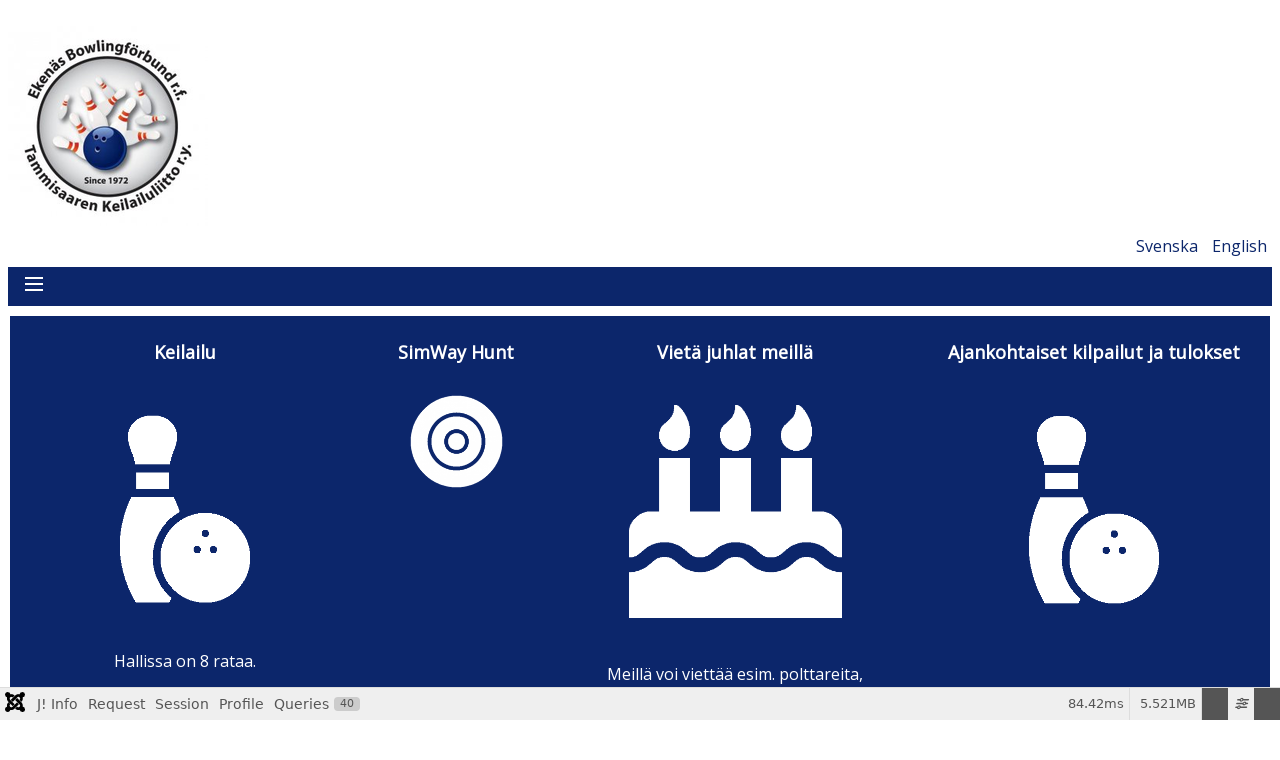

--- FILE ---
content_type: text/html; charset=utf-8
request_url: https://www.ekenasbowling.fi/fi/?start=21
body_size: 125921
content:
<!DOCTYPE html>
<html lang="sv-se" dir="ltr">
<head>
    <script>
		(function() {
			if ("-ms-user-select" in document.documentElement.style && navigator.userAgent.match(/IEMobile\/10\.0/)) {
				var msViewportStyle = document.createElement("style");
				msViewportStyle.appendChild(
					document.createTextNode("@-ms-viewport{width:auto!important}")
				);
				document.getElementsByTagName("head")[0].appendChild(msViewportStyle);
			}
		})();  
	</script>
	<meta name="viewport" content="width=device-width, initial-scale=1.0" />

	<link rel="apple-touch-icon" sizes="180x180" href="/templates/cassiopeia_local/favicons/apple-touch-icon.png">
	<link rel="icon" type="image/png" href="/templates/cassiopeia_local/favicons/favicon-32x32.png" sizes="32x32">
	<link rel="icon" type="image/png" href="/templates/cassiopeia_local/favicons/favicon-16x16.png" sizes="16x16">
	<link rel="manifest" href="/templates/cassiopeia_local/favicons/site.webmanifest">
	<link rel="mask-icon" href="/templates/cassiopeia_local/favicons/safari-pinned-tab.svg" color="#1d72a9">
	<link rel="shortcut icon" href="/templates/cassiopeia_local/favicons/favicon.ico">
	<meta name="apple-mobile-web-app-title" content="Tammisaaren keilailuliitto r.y.">
	<meta name="apple-mobile-web-app-capable" content="yes">
	<meta name="apple-mobile-web-app-status-bar-style" content="black-translucent">
	<meta name="application-name" content="Tammisaaren keilailuliitto r.y.">
	<meta name="msapplication-TileColor" content="#1d72a9">
	<meta name="msapplication-TileImage" content="/templates/cassiopeia_local/favicons/mstile-150x150.png">
	<meta name="msapplication-config" content="/templates/cassiopeia_local/favicons/browserconfig.xml">
	<meta name="theme-color" content="#1d72a9">
	
	<meta charset="utf-8">
	<meta name="description" content="'Tammisaaren keilailuliitto r.y. - Tammisaaren keilahallissa on 8 rataa, B-oikeuksilla varustettu baari, neuvottelutila, biljardi, dart, elokuvat, Playstation 2 ja muut viihdelaitteet.
Täysin uusittu keilahalli. Uusimmat Brunswickin hohtolaminaatit, Viking Scoring, GS-X keilanpystytyskoneet. Nyt myös golfsimulaattori ja sauna.

Varaukset puh. (019)2413813

Tule nauttimaan uudesta, hauskasta tunnelmasta.">
	<meta name="generator" content="Joomla! - Open Source Content Management">
	<title>Etusivu - Tammisaaren keilailuliitto r.y.</title>
	<link href="/fi/?format=feed&amp;type=rss" rel="alternate" type="application/rss+xml" title="Etusivu - Tammisaaren keilailuliitto r.y.">
	<link href="/fi/?format=feed&amp;type=atom" rel="alternate" type="application/atom+xml" title="Etusivu - Tammisaaren keilailuliitto r.y.">
	<link href="/templates/cassiopeia_local/favicon.ico" rel="icon" type="image/vnd.microsoft.icon">
<link href="/media/system/css/joomla-fontawesome.css?7010a3+1" rel="lazy-stylesheet" data-asset-name="fontawesome"><noscript><link href="/media/system/css/joomla-fontawesome.css?7010a3+1" rel="stylesheet"></noscript>
	<link href="/media/vendor/bootstrap/css/bootstrap.css?5.3.8" rel="stylesheet" data-asset-name="bootstrap.css">
	<link href="/media/templates/site/cassiopeia/css/global/colors_standard.css?7010a3+1" rel="stylesheet" data-asset-name="theme.colors_standard">
	<link href="/media/templates/site/cassiopeia/css/template.css?7010a3+1" rel="stylesheet" data-asset-name="template.cassiopeia.ltr" data-asset-dependencies="fontawesome">
	<link href="/media/mod_languages/css/template.css?7010a3+1" rel="stylesheet" data-asset-name="mod_languages">
	<link href="/media/plg_system_debug/css/debug.css?7010a3+1" rel="stylesheet" data-asset-name="plg.system.debug" data-asset-dependencies="fontawesome">
	<link href="/media/templates/site/cassiopeia_local/css/user.css?7010a3+1" rel="stylesheet" data-asset-name="template.user" data-asset-dependencies="template.active,template.active.language">
	<link href="/media/plg_system_jcepro/site/css/content.min.css?86aa0286b6232c4a5b58f892ce080277" rel="stylesheet">
	<link href="/media/plg_system_jcemediabox/css/jcemediabox.min.css?7d30aa8b30a57b85d658fcd54426884a" rel="stylesheet">
	<link href="https://fonts.googleapis.com/css?family=Open+Sans|Roboto:900&amp;display=swap" rel="stylesheet">
	<link href="/plugins/content/imagealign/assets/magnific-popup.css" rel="stylesheet">
	<link href="/modules/mod_slideshow/css/banner.css" rel="stylesheet">
<script type="application/json" class="joomla-script-options new">{
    "bootstrap.collapse": {
        ".navbar-toggler": {
            "toggle": true
        }
    },
    "system.paths": {
        "root": "",
        "rootFull": "https:\/\/www.ekenasbowling.fi\/",
        "base": "",
        "baseFull": "https:\/\/www.ekenasbowling.fi\/"
    },
    "csrf.token": "dc107d1159bd42656716afbdb159164c"
}</script>
	<script src="/media/system/js/core.js?a3d8f8" data-asset-name="core"></script>
	<script src="/media/vendor/webcomponentsjs/js/webcomponents-bundle.js?2.8.0" nomodule defer data-asset-name="wcpolyfill" data-asset-dependencies="core"></script>
	<script src="/media/vendor/jquery/js/jquery.js?3.7.1" data-asset-name="jquery"></script>
	<script src="/media/legacy/js/jquery-noconflict.js?504da4" data-asset-name="jquery-noconflict" data-asset-dependencies="jquery"></script>
	<script src="/media/vendor/bootstrap/js/collapse.js?5.3.8" type="module" data-asset-name="bootstrap.collapse" data-asset-dependencies="core"></script>
	<script src="/media/vendor/bootstrap/js/alert.js?5.3.8" type="module" data-asset-name="bootstrap.alert" data-asset-dependencies="core"></script>
	<script src="/media/vendor/bootstrap/js/button.js?5.3.8" type="module" data-asset-name="bootstrap.button" data-asset-dependencies="core"></script>
	<script src="/media/vendor/bootstrap/js/carousel.js?5.3.8" type="module" data-asset-name="bootstrap.carousel" data-asset-dependencies="core"></script>
	<script src="/media/vendor/bootstrap/js/dropdown.js?5.3.8" type="module" data-asset-name="bootstrap.dropdown" data-asset-dependencies="core"></script>
	<script src="/media/vendor/bootstrap/js/modal.js?5.3.8" type="module" data-asset-name="bootstrap.modal" data-asset-dependencies="core"></script>
	<script src="/media/vendor/bootstrap/js/offcanvas.js?5.3.8" type="module" data-asset-name="bootstrap.offcanvas" data-asset-dependencies="core"></script>
	<script src="/media/vendor/bootstrap/js/popover.js?5.3.8" type="module" data-asset-name="bootstrap.popover" data-asset-dependencies="core"></script>
	<script src="/media/vendor/bootstrap/js/scrollspy.js?5.3.8" type="module" data-asset-name="bootstrap.scrollspy" data-asset-dependencies="core"></script>
	<script src="/media/vendor/bootstrap/js/tab.js?5.3.8" type="module" data-asset-name="bootstrap.tab" data-asset-dependencies="core"></script>
	<script src="/media/vendor/bootstrap/js/toast.js?5.3.8" type="module" data-asset-name="bootstrap.toast" data-asset-dependencies="core"></script>
	<script src="/media/templates/site/cassiopeia/js/template.js?7010a3+1" type="module" data-asset-name="template.cassiopeia" data-asset-dependencies="core"></script>
	<script src="/media/mod_menu/js/menu.js?7010a3+1" type="module" data-asset-name="mod_menu"></script>
	<script src="/media/system/js/joomla-hidden-mail.js?80d9c7" type="module" data-asset-name="webcomponent.hidden-mail" data-asset-dependencies="webcomponent.hidden-mail-legacy"></script>
	<script src="/media/plg_system_debug/js/debug.js?7010a3+1" defer data-asset-name="plg.system.debug" data-asset-dependencies="jquery"></script>
	<script src="/media/plg_system_jcemediabox/js/jcemediabox.min.js?7d30aa8b30a57b85d658fcd54426884a"></script>
	<script src="/plugins/content/imagealign/assets/jquery.magnific-popup.min.js"></script>
	<script src="/plugins/content/imagealign/assets/jquery.unveil.min.js"></script>
	<script src="/modules/mod_slideshow/javascript/jquery.flexslider-min.js"></script>
	<script>jQuery(document).ready(function(){WfMediabox.init({"base":"\/","theme":"standard","width":"","height":"","lightbox":0,"shadowbox":0,"icons":1,"overlay":1,"overlay_opacity":0,"overlay_color":"","transition_speed":500,"close":2,"labels":{"close":"Close","next":"Next","previous":"Previous","cancel":"Cancel","numbers":"{{numbers}}","numbers_count":"{{current}} of {{total}}","download":"Download"},"swipe":true,"expand_on_click":true});});</script>
	<script>
(function($) { 
	$(function() {
		const targetNode = document.getElementById('maincontentdiv');
		if (targetNode) {

			// Options for the observer (which mutations to observe)
			const config = { attributes: true, childList: true, subtree: true };

			// Callback function to execute when mutations are observed
			const callback = function(mutationsList, observer) {
				for(let mutation of mutationsList) {
					if (mutation.attributeName=='value' && mutation.target.name.substring(0,6)=='end_1_') {
						var sp = mutation.target.name.split('_');
						var lst = ['1','4','5','6','7','8','9','10'];

						if (lst.includes(sp[2])) {
							addtoCart(sp[1],sp[2],3600)
						}
					}
				}
			};

			// Create an observer instance linked to the callback function
			const observer = new MutationObserver(callback);

			// Start observing the target node for configured mutations
			observer.observe(targetNode, config);
		}
	});
})(jQuery);
document.addEventListener('touchstart', function() {}, true);
</script>
	<script>jQuery(function($){ $(document).ready(function(){ $('img.lazy').unveil(200); setTimeout(function(){ $(window).trigger('scroll');},1000); $(window).bind('resize',function(){ $(this).trigger('scroll');});}); $('img.lazy').on('load',function(){ $(window).trigger('scroll');});});</script>
	<meta property="og:image" content="https://www.ekenasbowling.fi/media/jce/icons/pdf.png"/>


	<meta property="og:image" content="https://www.ekenasbowling.fi/templates/cassiopeia_local/images/logo_fbshare.png">
</head>

<body class="site com_content view-category layout-blog no-task itemid-103">
<script type="text/javascript">
  window.ga=window.ga||function(){(ga.q=ga.q||[]).push(arguments)};ga.l=+new Date;

  ga('create', 'UA-2864752-6', 'auto', {'siteSpeedSampleRate': 25});
    ga('require', 'autotrack');
    ga('send', 'pageview');
</script>
<script async src="https://www.google-analytics.com/analytics.js"></script>
<script async src="/modules/mod_analytics/assets/autotrack.js"></script>

		<div class="body">
		<div class="container">
			<header class="header" role="banner">
				<div class="row">
					<div class="brand logo col-md-2">
						<a href="/">
							<img src="/templates/cassiopeia_local/images/logo.png" alt="Tammisaaren keilailuliitto r.y." />
						</a>
					</div>
					<div class="d-none d-md-block col-md-10">
						<div class="moduletable ">
        <div class="bannergroup flexslider" style="">
		<ul id="bannercarousel" class="bannercarousel slides">
																													<li>
								<div class="imagec">
					<img
						data-original="https://www.ekenasbowling.fi/images-slide/IMG_20161115_085649.jpg" 
						src="https://www.ekenasbowling.fi/images-slide/loading.gif"
						alt="Banorna"
					/>
				</div>
											</li>
																													<li>
								<div class="imagec">
					<img
						data-original="https://www.ekenasbowling.fi/images-slide/107-0755_IMG.jpg" 
						src="https://www.ekenasbowling.fi/images-slide/loading.gif"
						alt="cosmic"
					/>
				</div>
											</li>
																													<li>
								<div class="imagec">
					<img
						data-original="https://www.ekenasbowling.fi/images-slide/IMG_20180619_165029.jpg" 
						src="https://www.ekenasbowling.fi/images-slide/loading.gif"
						alt="Cafe"
					/>
				</div>
											</li>
			</ul>
	<div style="clear:both;"></div>
</div>

<script type="text/javascript">
	jQuery(function($){
	        $(window).on('load', function(){
		});
		$(document).ready(function(){
			$('.flexslider .imagec img').each(function(){
				var img = $(this);
				$(img).fadeTo(500,0.30, function() {
     				$(img).attr("src",$(img).attr("data-original"));
					$(img).removeAttr("data-original");
 				}).fadeTo(1000,1);   				
			});
				$('.flexslider').flexslider({
						animation: "slide",
						direction: "horizontal",
					slideshow: true,
					slideshowSpeed: 5000,
					animationSpeed: 500,
					controlNav: false,
					directionNav: false,
					prevText: "",
					nextText: ""				
				});
		});
	});
</script>

	
</div>

					</div>
				</div>
				<div class="row">
					<div class="col-12 text-end">
						<div class="moduletable  pull-right">
        <div class="mod-languages">
    <p class="visually-hidden" id="language_picker_des_92">Valitse kieli</p>


    <ul aria-labelledby="language_picker_des_92" class="mod-languages__list lang-inline">

                                                    <li>
                <a  href="/sv/">
                                            Svenska                                    </a>
            </li>
                                        <li>
                <a  href="/en/">
                                            English                                    </a>
            </li>
                </ul>

</div>
</div>

					</div>
				</div>
			</header>
							<nav class="navigation" role="navigation" id="navbar">
					<div class="topmenu">
						<div class="navbar">
							<a class="btn btn-navbar d-block d-md-none" data-bs-toggle="collapse" data-bs-target=".nav-collapse">
								<span class="icon-bar"></span>
								<span class="icon-bar"></span>
								<span class="icon-bar"></span>
							</a>
							<div class="nav-collapse navbar-responsive-collapse collapse d-md-block">
								<ul class="mod-menu mod-list nav ">
<li class="nav-item item-103 default current active"><a href="/fi/" aria-current="page">Etusivu</a></li><li class="nav-item item-518 divider deeper parent"><span class="mod-menu__separator separator ">Varaukset</span>
<ul class="mod-menu__sub list-unstyled small"><li class="nav-item item-551"><a href="https://www.varaavuoro.com/tammisaari" target="_blank" rel="noopener noreferrer">Varaa nyt</a></li><li class="nav-item item-542"><a href="https://www.varaavuoro.com/tammisaari/competitions" target="_blank" rel="noopener noreferrer">Kilpailuvaraukset</a></li></ul></li><li class="nav-item item-579"><a href="https://www.varaavuoro.com/tammisaari/competitions" onclick="window.open(this.href, 'targetWindow', 'toolbar=no,location=no,status=no,menubar=no,scrollbars=yes,resizable=yes,'); return false;">Kilpailuerät</a></li><li class="nav-item item-543"><a href="/fi/simway-hunt" >SimWay hunt</a></li><li class="nav-item item-116 divider deeper parent"><span class="mod-menu__separator separator ">Kilpailuja &amp; Tuloksia</span>
<ul class="mod-menu__sub list-unstyled small"><li class="nav-item item-510 parent"><a href="/fi/kilpailuja-tuloksia/arkisto" >Arkisto</a></li><li class="nav-item item-175"><a href="/fi/kilpailuja-tuloksia/beach-bowling" >Beach Bowling</a></li><li class="nav-item item-374 parent"><a href="/fi/kilpailuja-tuloksia/dbs" >DBS</a></li><li class="nav-item item-375 parent"><a href="/fi/kilpailuja-tuloksia/spring-games-2" >Fair Play</a></li><li class="nav-item item-183"><a href="/fi/kilpailuja-tuloksia/firmaliiga" >Firmaliiga</a></li><li class="nav-item item-202"><a href="/fi/kilpailuja-tuloksia/hallimestaruus" >Hallimestaruus</a></li><li class="nav-item item-227"><a href="/fi/kilpailuja-tuloksia/kaupunkiottelu" >Kaupunkiottelu</a></li><li class="nav-item item-199"><a href="/fi/kilpailuja-tuloksia/liittomestaruus" >Liittomestaruus</a></li><li class="nav-item item-236"><a href="/fi/kilpailuja-tuloksia/rbc-carrot-games" >RBC Carrot Games</a></li><li class="nav-item item-213"><a href="/fi/kilpailuja-tuloksia/sarjamylly" >Sarjamylly</a></li><li class="nav-item item-257"><a href="/fi/kilpailuja-tuloksia/seuraottelut" >Seuraottelut</a></li><li class="nav-item item-242"><a href="/fi/kilpailuja-tuloksia/valtakunnansarja" >Valtakunnansarja</a></li></ul></li><li class="nav-item item-117 divider deeper parent"><span class="mod-menu__separator separator ">Keilahalli</span>
<ul class="mod-menu__sub list-unstyled small"><li class="nav-item item-446"><a href="/fi/keilailuhalli/hinnat" >Hinnat</a></li><li class="nav-item item-131"><a href="/fi/keilailuhalli/hohto-keilailu" >Hohto keilailu</a></li><li class="nav-item item-133"><a href="/fi/keilailuhalli/sauna" >Sauna</a></li><li class="nav-item item-132"><a href="/fi/keilailuhalli/kilpailukalenteri" >Kilpailukalenteri</a></li><li class="nav-item item-173"><a href="/fi/keilailuhalli/rataennätykset" >Rataennätykset</a></li><li class="nav-item item-174"><a href="/fi/keilailuhalli/seurat" >Seurat</a></li><li class="nav-item item-263"><a href="/fi/keilailuhalli/keskiarvot" >Keskiarvot</a></li></ul></li><li class="nav-item item-264"><a href="http://www.ekenasbowling.fi/images/scoring/scoring00.php" target="_blank" rel="noopener noreferrer">Online Scoring</a></li><li class="nav-item item-118"><a href="/fi/yhteystiedot" >Yhteystiedot</a></li></ul>

								<div class="clearfix"></div>
							</div>
							<div class="clearfix"></div>
						</div>
					</div>
				</nav>
									
			<div class="normalpage row">
								<main id="content" role="main" class="col-md-9">
											<div class="contenttopmodules">
							<div class="moduletable  rutor col-md-4">
            <h3 >Keilailu</h3>        
<div id="mod-custom181" class="mod-custom custom">
    <p><a href="/fi/yhteystiedot"><img src="/images/bowling-pin-ballW.png" alt="Keilailu" style="display: block; margin-left: auto; margin-right: auto;" /></a></p>
<p style="text-align: center;">Hallissa on 8 rataa.</p>
<p><a href="https://www.varaavuoro.com/tammisaari" target="_self"><b>Varaa nyt</b></a></p></div>
</div>
<div class="moduletable  rutor col-md-4">
            <h3 >SimWay Hunt</h3>        
<div id="mod-custom187" class="mod-custom custom">
    <p><a href="/fi/simway-hunt"><img style="display: block; margin-left: auto; margin-right: auto;" src="/images/targetW.png" alt="SimWay Hunt" /></a></p>
<p>&nbsp;</p>
<p><a href="/fi/simway-hunt"><b>Lue lisää</b></a></p></div>
</div>
<div class="moduletable  rutor col-md-4">
            <h3 >Vietä juhlat meillä</h3>        
<div id="mod-custom183" class="mod-custom custom">
    <p><a href="/fi/yhteystiedot"><img style="display: block; margin-left: auto; margin-right: auto;" src="/images/birthday-cakeW.png" alt="" /></a></p>
<p style="text-align: center;">Meillä voi viettää esim. polttareita, synttäreitä, etkoja... aina kun on syytä juhlaan.</p>
<p><a href="/fi/yhteystiedot"><b>Ota yhteyttä</b></a></p></div>
</div>
<div class="moduletable  rutor d-md-none col-md-4">
            <h3 >Ajankohtaiset kilpailut ja tulokset</h3>        
<div id="mod-custom213" class="mod-custom custom">
    <p><a href="/fi/tulokset"><img src="/images/bowling-pin-ballW.png" alt="" style="display: block; margin-left: auto; margin-right: auto;" /></a></p>
<p><a href="/fi/tulokset"><b>Katso tulokset</b></a></p></div>
</div>

						</div>
										<div class="content">
						<div id="system-message-container">
	</div>

						<div class="com-content-category-blog blog">
    
        
    
    
    
    
                            <div class="com-content-category-blog__items blog-items ">
                    <div class="com-content-category-blog__item blog-item">
                    

<div class="item-content">
    
        <div class="page-header">
                    <h2>
                                    FP:n Sivukisafinaali                            </h2>
        
        
        
            </div>

    
        
        
    
        
    <p>Torstaina 13.2 kello 19:00 pelattiin finaalit FP:n sivikisassa.</p>
<p><span style="color: #ff0000;"><a href="/images/tavlingar/sidokval.php?TavNr=37904&amp;TKat=2425" style="color: #ff0000;">16 pelaajaa</a></span>&nbsp;olivat mukana tavoittelemassa voittoa.</p>
<p><span style="color: #000000;">Kun finaali ratkaistiin suoraan neljällä sarjalla, niin oli pakko olla hereillä alusta asti ja paukuttaa hienoja sarjoja, ja sen osasi parhaiten Linus Boström (936) kun hän rullasi helppoon voittoon. Muista sijoista oli tasaista vääntelyä loppuun saakka, ja parhaiten loppusuoralla tyylitteli Emil Kiuru (864) ja otti kakkospaikan, niukasti voittaen kolmanneksi tullut Alf</span>ons Rosendal (856).</p>
<p>Onnea Voittajille!</p>
<p>Sivufinaali : <a href="/images/tavlingar/sidofinal.php?TavNr=37906&amp;TKat=2425"><span style="color: #ff0000;">Tulokset</span></a></p>
                        	<dl class="article-info muted">

		
			
			
			
			
							<dd class="published">
    <span class="icon-calendar icon-fw" aria-hidden="true"></span>
    <time datetime="2025-02-11T20:22:08+02:00">
        Julkaistu: 11 helmikuu 2025    </time>
</dd>
			
		
					
			
						</dl>
                    
    
    
        </div>
            </div>
                    <div class="com-content-category-blog__item blog-item">
                    

<div class="item-content">
    
        <div class="page-header">
                    <h2>
                                    RBC:n Sivukisafinaali                            </h2>
        
        
        
            </div>

    
        
        
    
        
    <p>Tiistaina 17.12 kello 19:00 pelataan finaalit RBC:n sivukisassa.</p>
<p><span style="color: #ff0000;"><a href="/images/tavlingar/sidokval2x3.php?TavNr=37901&amp;TKat=2425" style="color: #ff0000;">16 pelaajaa</a></span>&nbsp;ovat mukana jännittävässä finaalissa ja yrittävät ottaa voiton kotiin.</p>
<p>Tervetuloa keilahalliin katsomaan loppuhuipennusta tai seuraa kotisohvasta&nbsp;<a href="http://www.ekenasbowling.fi/images/scoring/scoring00.php"><span style="color: #ff0000;">Online Scoring:in kautta.</span></a></p>
<p>Finaali : <span style="color: #ff0000;"><a href="http://www.ekenasbowling.fi/images/tavlingar/sidofinal.php?TavNr=37903&amp;TKat=2425" style="color: #ff0000;">Tulokset</a></span></p>
<p>Finaali ratkaistiin suoraan neljällä sarjalla, ja kivenkovia sarjoja oli tarpeen jos haluaisi pärjätä kaatovimmassa. Voiton pukkasi itselleen DBS:n oma Daniel Wiberg 993 pisteellä, 244,25 puhtaana keskiarvolla!</p>
<p>Päivän kakkonen ja kovan vastuksen tarjosi Emil Kiuru 979 pisteellään. Toptrion täydensi Alexander Björkqvist, 965, tasaisessa ja jännittävässä kisassa.</p>
<p>Onnea voittajille!</p>
                        	<dl class="article-info muted">

		
			
			
			
			
							<dd class="published">
    <span class="icon-calendar icon-fw" aria-hidden="true"></span>
    <time datetime="2024-12-17T17:10:20+02:00">
        Julkaistu: 17 joulukuu 2024    </time>
</dd>
			
		
					
			
						</dl>
                    
    
    
        </div>
            </div>
                    <div class="com-content-category-blog__item blog-item">
                    

<div class="item-content">
    
        <div class="page-header">
                    <h2>
                                    Finaali - Stefans Carrot Games Open                            </h2>
        
        
        
            </div>

    
        
        
    
        
    <p>Lauantaina 14.12 kello 11:00 pelataan finaalit Stefans Carrot Games Open kisassa.</p>
<p><span style="color: #ff0000;"><a href="/images/tavlingar/kval.php?TavNr=37202&amp;TKat=2425" style="color: #ff0000;">16 pelaajaa</a></span>&nbsp;ovat mukana jännittävässä finaalissa ja tavoittelevat isoa voittoa.</p>
<p>Tervetuloa keilahalliin seuraamaan korkealaatuisen finaalin <span style="color: #ff0000;"><a href="https://www.youtube.com/live/9V5_Dd93SUY?si=8KKisO3TQ8Jdzt1r" style="color: #ff0000;">Striimitiimin Livelähetyksestä</a></span> tai seuraa kotisohvasta&nbsp;<a href="http://www.ekenasbowling.fi/images/scoring/scoring00.php"><span style="color: #ff0000;">Online Scoring:in kautta.</span></a></p>
<p>Finaali : <span style="color: #ff0000;"><a href="http://www.ekenasbowling.fi/images/tavlingar/ftvastegRR.php?TavNr=37304&amp;TKat=2425" style="color: #ff0000;">Tulokset - Vaihe 1 - Round Robin</a><span></span></span></p>
<p>Finaali : <a href="/images/tavlingar/rbc/24/tulos_303.htm"><span style="color: #ff0000;">Porras 1</span></a></p>
<p>Finaali : <a href="/images/tavlingar/rbc/24/tulos_304.htm"><span style="color: #ff0000;">Porras 2</span></a></p>
<p>Finaali : <a href="/images/tavlingar/rbc/24/tulos_305.htm"><span style="color: #ff0000;">Porras 3</span></a></p>
<p>Finaali alkoi tyylillä 300 sarjalla Jarno Lahden tahtipuikkoon ja osoitti tien korketasoiselle finaalipelille. Kahdeksan sarjan jälkeen 8 parasta jatkoivat Round Robin peleihin, ja paras kaikista oli aloittanut ennakkoluulottomasti Liam Bäckman. Raikkaalla pelillä&nbsp; huikeilla peliotteilla hän taisteli itsensä aina ykköspaikkaan asti kivenkovalla pisteillä 2038. Kakkosena tyylitteli tällä hetkellä viime vuoden voittaja Leevi Saikkala 1931 pisteillään sekä Joonas Jähi joka oli hallitusti lähietäisyydellä kolmospaikalla 1918 pisteellä. Viimeisenä miehenä RR peleihin tuli Niko Oksanen, (1768), 221 keskiarvoilla hyvänä esimerkkinä että korkeat sarjat oli tarpeen jos tänään haluaisi pärjätä.</p>
<p>Round Robin pelissä sama armoton tykitys jatkoi ja kun taistelupilvet olivat laskeutuneet Joonas Jähi oli kiivennyt piikkipaikalle 3772 pisteellä, elikkä huikeat 251 keskiarvolla 15 sarjan jälkeen. Liam Bäckman jatkoi pirteästi osoittamaan kovan taistelutahtoaan ja otti arvokkaan kakkospaikan haltuunsa. Jarno Lahti (3622) löysi sopivasti huippuvireen ja kaappasi itselleen kolmospaikan. Neljäs ja viimeinen jatkopaikan otti Leevi Saikkala (3594) viimesen voimanponnistuksen jälkeen.</p>
<p>Ensimmäinen porraspeli oli tiukka vääntö, mutta Saikkala onnistui saamaan yliotteen 224 pisteellä vastaan Lahden 212.</p>
<p>Toisessa porraspelissä tuli valitettavasti Liamin heikoin sarja, ja Saikkala otti helposti voiton 226-177. Liam oli kuitenkin osoittanut erittäin hyvän esimerkin meidän nuorille pelaajille että kaikki on mahdollista jos harjoittelee innokkaasti ja myöskin suomen kovinta kärkeä vastaan on mahdollista pärjätä.</p>
<p>Finaali ratkaistiin siis Leevi Saikkalan ja Joonas Jähin välillä. Joonas käänsi samantien lämmön ylös kolmella kaadoilla, paikko ja sitten taas neljä kaatoa putkeen. Kun Leevi ei onnistunut saamaan kaatoja putkeen ennen kuin viimeisissä ruuduissa, niin tulos ei riittänyt, vaan finaalin ja voiton vei RBC:n Stefans Carrot Games Openissa erittäin ansaitusti Joonas Jähi.</p>
<p>Onnea Voittajille!</p>
                        	<dl class="article-info muted">

		
			
			
			
			
							<dd class="published">
    <span class="icon-calendar icon-fw" aria-hidden="true"></span>
    <time datetime="2024-12-13T15:05:25+02:00">
        Julkaistu: 13 joulukuu 2024    </time>
</dd>
			
		
					
			
						</dl>
                    
    
    
        </div>
            </div>
                </div>
    
    
                        <div class="com-content-category-blog__navigation w-100">
                            <p class="com-content-category-blog__counter counter float-md-end pt-3 pe-2">
                    Sivu 8 / 129                </p>
                        <div class="com-content-category-blog__pagination">
                <nav class="pagination__wrapper" aria-label="Sivutus">
    <ul class="pagination ms-0 mb-4">
            <li class="page-item">
        <a aria-label="Siirry ensimmäiselle sivulle" href="/fi/" class="page-link">
            <span class="icon-angle-double-left" aria-hidden="true"></span>        </a>
    </li>
            <li class="page-item">
        <a aria-label="Siirry edelliselle sivulle" href="/fi/?start=18" class="page-link">
            <span class="icon-angle-left" aria-hidden="true"></span>        </a>
    </li>

                        <li class="page-item">
        <a aria-label="Siirry sivulle 5" href="/fi/?start=12" class="page-link">
            5        </a>
    </li>
                        <li class="page-item">
        <a aria-label="Siirry sivulle 6" href="/fi/?start=15" class="page-link">
            6        </a>
    </li>
                        <li class="page-item">
        <a aria-label="Siirry sivulle 7" href="/fi/?start=18" class="page-link">
            7        </a>
    </li>
                            <li class="active page-item">
        <a aria-current="true" aria-label="Sivu 8" href="#" class="page-link">8</a>
    </li>
                        <li class="page-item">
        <a aria-label="Siirry sivulle 9" href="/fi/?start=24" class="page-link">
            9        </a>
    </li>
                        <li class="page-item">
        <a aria-label="Siirry sivulle 10" href="/fi/?start=27" class="page-link">
            10        </a>
    </li>
        
            <li class="page-item">
        <a aria-label="Siirry seuraavalle sivulle" href="/fi/?start=24" class="page-link">
            <span class="icon-angle-right" aria-hidden="true"></span>        </a>
    </li>
            <li class="page-item">
        <a aria-label="Siirry viimeiselle sivulle" href="/fi/?start=384" class="page-link">
            <span class="icon-angle-double-right" aria-hidden="true"></span>        </a>
    </li>
    </ul>
</nav>
            </div>
        </div>
    </div>

					</div>
									</main>
									<div id="aside" class="rightcolumn col-md-3">
					<div class="moduletable ">
        <div class="mod-banners bannergroup">

    <div class="mod-banners__item banneritem">
                                                                                                                                                                                                                                                                                                                                                                <a
                            href="/fi/component/banners/click/21" target="_blank" rel="noopener noreferrer"
                            title="Lounastauko">
                            <img src="https://www.ekenasbowling.fi/images/banners/lounastauko.jpg" alt="Lounastauko">                        </a>
                                                            </div>

</div>
</div>
<div class="moduletable ">
            <h3 >Ajankohtaiset Kilpailut</h3>        
<div id="mod-custom156" class="mod-custom custom">
    <p>&nbsp;</p>
<p>04.12.2025 - 10.02.2026 Jouko Kouhia Memorial</p>
<p><a href="/images/tavlingar/springgames/26/kouhia-25.pdf" class="wf_file"><img src="/images-s/loading.gif" data-src="/media/jce/icons/pdf.png" alt="pdf"  class="wf_file_icon lazy" style="border:0px; vertical-align:middle; max-width:inherit;" /><noscript><img src="/media/jce/icons/pdf.png" alt="pdf"  class="wf_file_icon lazy" style="border:0px; vertical-align:middle; max-width:inherit;" /></noscript><span class="wf_file_text">Juliste</span></a></p>
<p><a href="/images/tavlingar/springgames/26/FP25.pdf" class="wf_file"><img src="/images-s/loading.gif" data-src="/media/jce/icons/pdf.png" alt="pdf"  class="wf_file_icon lazy" style="border:0px; vertical-align:middle; max-width:inherit;" /><noscript><img src="/media/jce/icons/pdf.png" alt="pdf"  class="wf_file_icon lazy" style="border:0px; vertical-align:middle; max-width:inherit;" /></noscript><span class="wf_file_text">Ratakaavio</span></a></p>
<p>04.12.2025 - 10.02.2026 Fair Play Sivukisa</p>
<p><a href="/images/tavlingar/springgames/26/sido-25.pdf" class="wf_file"><img src="/images-s/loading.gif" data-src="/media/jce/icons/pdf.png" alt="pdf"  class="wf_file_icon lazy" style="border:0px; vertical-align:middle; max-width:inherit;" /><noscript><img src="/media/jce/icons/pdf.png" alt="pdf"  class="wf_file_icon lazy" style="border:0px; vertical-align:middle; max-width:inherit;" /></noscript><span class="wf_file_text">Juliste</span></a></p>
<p><a href="/images/tavlingar/springgames/26/FP25.pdf" class="wf_file"><img src="/images-s/loading.gif" data-src="/media/jce/icons/pdf.png" alt="pdf"  class="wf_file_icon lazy" style="border:0px; vertical-align:middle; max-width:inherit;" /><noscript><img src="/media/jce/icons/pdf.png" alt="pdf"  class="wf_file_icon lazy" style="border:0px; vertical-align:middle; max-width:inherit;" /></noscript><span class="wf_file_text">Ratakaavio</span></a></p>
<p><a href="/images/tavlingar/rbc/25/carrot25.pdf" class="wf_file"><span class="wf_file_text"></span></a></p></div>
</div>
<div class="moduletable ">
            <h3 >Ajankohtaiset kilpailutulokset</h3>        <ul class="mod-menu mod-list nav ">
<li class="nav-item item-557"><a href="http://www.ekenasbowling.fi/images/tavlingar/vinterspecialkval2.php?TavNr=37208&amp;TKat=2526" target="_blank" rel="noopener noreferrer">Jouko Kouhia Memorial</a></li><li class="nav-item item-531"><a href="http://www.ekenasbowling.fi/images/tavlingar/sidokval.php?TavNr=37911&amp;TKat=2526" target="_blank" rel="noopener noreferrer">Sivukisa FP</a></li><li class="nav-item item-532"><a href="https://www.ekenasbowling.fi/images/tavlingar/vTulosvet2.php?kausi=2526&amp;halli=37-01&amp;vk=02" target="_blank" rel="noopener noreferrer">Veteraani Perjantai</a></li><li class="nav-item item-533"><a href="http://www.ekenasbowling.fi/images/tavlingar/firmaligan/seriea3s1.php?SerNr=37600&amp;Sasong=2526" target="_blank" rel="noopener noreferrer">Firmaliiga/Mestaruussarja</a></li><li class="nav-item item-534"><a href="http://www.ekenasbowling.fi/images/tavlingar/firmaligan/seriea3s1.php?SerNr=37601&amp;Sasong=2526" target="_blank" rel="noopener noreferrer">Firmaliiga - Div 1</a></li><li class="nav-item item-535"><a href="http://www.ekenasbowling.fi/images/tavlingar/firmaligan/seriea3s1.php?SerNr=37602&amp;Sasong=2526" target="_blank" rel="noopener noreferrer">Firmaliiga - Div 2</a></li><li class="nav-item item-536"><a href="http://www.ekenasbowling.fi/images/tavlingar/firmaligan/seriea3s1.php?SerNr=37603&amp;Sasong=2526" target="_blank" rel="noopener noreferrer">Firmaliiga - Div 3</a></li><li class="nav-item item-537"><a href="https://www.ekenasbowling.fi/images/tavlingar/firmaligan/seriea3s1.php?SerNr=37605&amp;Sasong=2526" target="_blank" rel="noopener noreferrer">Firmaliiga - Div 4</a></li><li class="nav-item item-539"><a href="https://www.ekenasbowling.fi/images/tavlingar/sarjamylly/seriea3s1.php?SerNr=37400&amp;Sasong=2526" target="_blank" rel="noopener noreferrer">Sarjamylly</a></li></ul>
</div>
<div class="moduletable ">
        <div id="fb-root"></div><script>(function(d, s, id) {var js, fjs = d.getElementsByTagName(s)[0];if (d.getElementById(id)) return;js = d.createElement(s); js.id = id;js.src = "//connect.facebook.net/sv_SE/sdk.js#xfbml=1&version=v2.10&appId=166644010086127";fjs.parentNode.insertBefore(js, fjs);}(document, "script", "facebook-jssdk"));</script><div class="fb-page" data-href="https://www.facebook.com/ekenasbowling" data-tabs="" data-height="600" data-width="220" data-small-header="true" data-adapt-container-width="true" data-hide-cover="true" data-show-facepile="true"></div><script language="javascript" type="text/javascript">window.fbAsyncInit = function() {
        		FB.init({ xfbml  : true, version    : "v2.10" });
    			jQuery( window ).resize(function() { recalc(); }); jQuery( document ).ready(function() { setTimeout(function(){ recalc(); }, 1000); }); function recalc(){ var container_width = jQuery(".fb-page.fb_iframe_widget").parent().width(); jQuery(".fb-page.fb_iframe_widget").empty(); jQuery(".fb-page.fb_iframe_widget").removeAttr("fb-xfbml-state"); jQuery(".fb-page.fb_iframe_widget").removeAttr("fb-iframe-plugin-query"); jQuery(".fb-page.fb_iframe_widget").attr("data-width", container_width); FB.XFBML.parse(); } };</script></div>

					</div>
							</div>
		</div>
	</div>
	<footer class="footer" role="contentinfo">
		<div class="container">
			<div class="footercontent row">
				<div class="col-5">
					<div class="moduletable ">
        
<div id="mod-custom176" class="mod-custom custom">
    <p>Tammisaaren Keilailuhalli<br />Varastokatu 7<br />10600 Tammisaari</p>
<p>(019) 2413813</p>
<p><joomla-hidden-mail  is-link="1" is-email="1" first="dGFtbWlzYWFyZW5rZWlsYWhhbGxp" last="Z21haWwuY29t" text="dGFtbWlzYWFyZW5rZWlsYWhhbGxpQGdtYWlsLmNvbQ==" base="" >Tämä sähköpostiosoite on suojattu spamboteilta. Tarvitset JavaScript-tuen nähdäksesi sen.</joomla-hidden-mail></p></div>
</div>

				</div>
				<div class="col-4">
					<div class="moduletable ">
        
<div id="mod-custom175" class="mod-custom custom">
    <p><b>Aukioloajat</b></p>
<table border="0">
<tbody>
<tr>
<td>Ma</td>
<td>16:00 - 21:00</td>
</tr>
<tr>
<td>Ti-To</td>
<td>12:00 - 21:00</td>
</tr>
<tr>
<td>Pe-La</td>
<td>12:00 - 22:00</td>
</tr>
<tr>
<td>Su</td>
<td>Suljettu</td>
</tr>
</tbody>
</table>
<p><br />Muina aikoina sopimuksen mukaan.</p></div>
</div>

				</div>
				<div class="col-3">
					<div class="moduletable ">
        <ul class="mod-menu mod-list nav ">
<li class="nav-item item-462"><a href="/fi/yhteystiedot" >Ajo-ohjeet</a></li><li class="nav-item item-463"><a href="https://www.varaavuoro.com/tammisaari" onclick="window.open(this.href, 'targetWindow', 'toolbar=no,location=no,status=no,menubar=no,scrollbars=yes,resizable=yes,'); return false;">Varaa aika</a></li><li class="nav-item item-503"><a href="/fi/yhteystiedot" >Ota yhteyttä</a></li></ul>
</div>

				</div>
			</div>
			<div class="copyright row">
				<div class="copy col-6">
					<span>Copyright &copy; Ekenas Bowlingforbund r.f. 2026</span>
				</div>
				<div class="plan col-6">
					<span>Planning &amp; design: <a href="http://www.sydweb.fi" target="_blank">SydWeb</a></span>
				</div>
			</div>
		</div>
	</footer>
	
<link rel="stylesheet" type="text/css" href="/media/vendor/debugbar/vendor/highlightjs/styles/github.css">
<link rel="stylesheet" type="text/css" href="/media/vendor/debugbar/debugbar.css">
<link rel="stylesheet" type="text/css" href="/media/vendor/debugbar/widgets.css">
<link rel="stylesheet" type="text/css" href="/media/vendor/debugbar/openhandler.css">
<link rel="stylesheet" type="text/css" href="/media/plg_system_debug/widgets/info/widget.min.css">
<link rel="stylesheet" type="text/css" href="/media/plg_system_debug/widgets/sqlqueries/widget.min.css">
<script type="text/javascript" src="/media/vendor/debugbar/vendor/highlightjs/highlight.pack.js" defer></script>
<script type="text/javascript" src="/media/vendor/debugbar/debugbar.js" defer></script>
<script type="text/javascript" src="/media/vendor/debugbar/widgets.js" defer></script>
<script type="text/javascript" src="/media/vendor/debugbar/openhandler.js" defer></script>
<script type="text/javascript" src="/media/plg_system_debug/widgets/info/widget.min.js" defer></script>
<script type="text/javascript" src="/media/plg_system_debug/widgets/sqlqueries/widget.min.js" defer></script>
<script type="module">
var phpdebugbar = new PhpDebugBar.DebugBar();
phpdebugbar.addTab("info", new PhpDebugBar.DebugBar.Tab({"icon":"info-circle","title":"J! Info", "widget": new PhpDebugBar.Widgets.InfoWidget()}));
phpdebugbar.addIndicator("memory", new PhpDebugBar.DebugBar.Indicator({"icon":"cogs","tooltip":"Memory Usage"}), "right");
phpdebugbar.addTab("request", new PhpDebugBar.DebugBar.Tab({"icon":"tags","title":"Request", "widget": new PhpDebugBar.Widgets.VariableListWidget()}));
phpdebugbar.addTab("session", new PhpDebugBar.DebugBar.Tab({"icon":"key","title":"Session", "widget": new PhpDebugBar.Widgets.VariableListWidget()}));
phpdebugbar.addIndicator("profileTime", new PhpDebugBar.DebugBar.Indicator({"icon":"clock-o","tooltip":"Request Duration"}), "right");
phpdebugbar.addTab("profile", new PhpDebugBar.DebugBar.Tab({"icon":"clock-o","title":"Profile", "widget": new PhpDebugBar.Widgets.TimelineWidget()}));
phpdebugbar.addTab("queries", new PhpDebugBar.DebugBar.Tab({"icon":"database","title":"Queries", "widget": new PhpDebugBar.Widgets.SQLQueriesWidget()}));
phpdebugbar.setDataMap({
"info": ["info", {}],
"memory": ["memory.peak_usage_str", '0B'],
"request": ["request", {}],
"session": ["session.data", []],
"profileTime": ["profile.duration_str", '0ms'],
"profile": ["profile", {}],
"queries": ["queries.data", []],
"queries:badge": ["queries.count", null]
});
phpdebugbar.restoreState();
phpdebugbar.ajaxHandler = new PhpDebugBar.AjaxHandler(phpdebugbar, undefined, true);
phpdebugbar.ajaxHandler.bindToXHR();
phpdebugbar.addDataSet({"__meta":{"id":"X5956ad8d876e27ce60c2e6feaccd3939","datetime":"2026-01-24 00:50:04","utime":1769215804.08253,"method":"GET","uri":"\/fi\/?start=21","ip":"3.138.200.241"},"info":{"phpVersion":"8.2.29","joomlaVersion":"5.4.2","requestId":"X5956ad8d876e27ce60c2e6feaccd3939","identity":{"type":"guest"},"response":{"status_code":200},"template":{"template":"cassiopeia_local","home":"1","id":12},"database":{"dbserver":"mysql","dbversion":"11.4.9-MariaDB","dbcollation":"latin1_swedish_ci","dbconnectioncollation":"utf8mb4_general_ci","dbconnectionencryption":"","dbconnencryptsupported":true}},"juser":{"user_id":0},"memory":{"peak_usage":5788784,"peak_usage_str":"5.521MB"},"request":{"$_GET":"array:1 [\n  \u0022start\u0022 =\u003E \u002221\u0022\n]","$_POST":"[]","$_SESSION":"array:1 [\n  \u0022joomla\u0022 =\u003E \u0022***redacted***\u0022\n]","$_COOKIE":"[]","$_SERVER":"array:68 [\n  \u0022HTTP_HOST\u0022 =\u003E \u0022www.ekenasbowling.fi\u0022\n  \u0022DOCUMENT_ROOT\u0022 =\u003E \u0022\/home2\/ekenasbowling\/public_html\u0022\n  \u0022PATH\u0022 =\u003E \u0022\/usr\/local\/bin:\/usr\/bin:\/bin\u0022\n  \u0022TEMP\u0022 =\u003E \u0022\/tmp\u0022\n  \u0022TMP\u0022 =\u003E \u0022\/tmp\u0022\n  \u0022TMPDIR\u0022 =\u003E \u0022\/tmp\u0022\n  \u0022PWD\u0022 =\u003E \u0022***redacted***\u0022\n  \u0022HTTP_ACCEPT\u0022 =\u003E \u0022text\/html,application\/xhtml+xml,application\/xml;q=0.9,image\/webp,image\/apng,*\/*;q=0.8,application\/signed-exchange;v=b3;q=0.9\u0022\n  \u0022HTTP_ACCEPT_ENCODING\u0022 =\u003E \u0022gzip, deflate, br\u0022\n  \u0022CONTENT_LENGTH\u0022 =\u003E \u00220\u0022\n  \u0022HTTP_PRAGMA\u0022 =\u003E \u0022no-cache\u0022\n  \u0022HTTP_USER_AGENT\u0022 =\u003E \u0022Mozilla\/5.0 (Macintosh; Intel Mac OS X 10_15_7) AppleWebKit\/537.36 (KHTML, like Gecko) Chrome\/131.0.0.0 Safari\/537.36; ClaudeBot\/1.0; +claudebot@anthropic.com)\u0022\n  \u0022HTTP_CACHE_CONTROL\u0022 =\u003E \u0022no-cache\u0022\n  \u0022HTTP_UPGRADE_INSECURE_REQUESTS\u0022 =\u003E \u00221\u0022\n  \u0022HTTP_SEC_FETCH_SITE\u0022 =\u003E \u0022none\u0022\n  \u0022HTTP_SEC_FETCH_MODE\u0022 =\u003E \u0022navigate\u0022\n  \u0022HTTP_SEC_FETCH_USER\u0022 =\u003E \u0022?1\u0022\n  \u0022HTTP_SEC_FETCH_DEST\u0022 =\u003E \u0022document\u0022\n  \u0022HTTP_X_HTTPS\u0022 =\u003E \u00221\u0022\n  \u0022REDIRECT_UNIQUE_ID\u0022 =\u003E \u0022aXQXO79q84BQ26iA586UGAAAmAc\u0022\n  \u0022REDIRECT_SCRIPT_URL\u0022 =\u003E \u0022\/fi\/\u0022\n  \u0022REDIRECT_SCRIPT_URI\u0022 =\u003E \u0022https:\/\/www.ekenasbowling.fi\/fi\/\u0022\n  \u0022REDIRECT_HTTP_AUTHORIZATION\u0022 =\u003E \u0022\u0022\n  \u0022REDIRECT_HTTPS\u0022 =\u003E \u0022on\u0022\n  \u0022REDIRECT_SSL_TLS_SNI\u0022 =\u003E \u0022www.ekenasbowling.fi\u0022\n  \u0022REDIRECT_HTTP2\u0022 =\u003E \u0022on\u0022\n  \u0022REDIRECT_H2PUSH\u0022 =\u003E \u0022on\u0022\n  \u0022REDIRECT_H2_PUSH\u0022 =\u003E \u0022on\u0022\n  \u0022REDIRECT_H2_PUSHED\u0022 =\u003E \u0022\u0022\n  \u0022REDIRECT_H2_PUSHED_ON\u0022 =\u003E \u0022\u0022\n  \u0022REDIRECT_H2_STREAM_ID\u0022 =\u003E \u00221\u0022\n  \u0022REDIRECT_H2_STREAM_TAG\u0022 =\u003E \u00222875184-557-1\u0022\n  \u0022REDIRECT_STATUS\u0022 =\u003E \u0022200\u0022\n  \u0022UNIQUE_ID\u0022 =\u003E \u0022aXQXO79q84BQ26iA586UGAAAmAc\u0022\n  \u0022SCRIPT_URL\u0022 =\u003E \u0022\/fi\/\u0022\n  \u0022SCRIPT_URI\u0022 =\u003E \u0022https:\/\/www.ekenasbowling.fi\/fi\/\u0022\n  \u0022HTTP_AUTHORIZATION\u0022 =\u003E \u0022\u0022\n  \u0022HTTPS\u0022 =\u003E \u0022on\u0022\n  \u0022SSL_TLS_SNI\u0022 =\u003E \u0022www.ekenasbowling.fi\u0022\n  \u0022HTTP2\u0022 =\u003E \u0022on\u0022\n  \u0022H2PUSH\u0022 =\u003E \u0022on\u0022\n  \u0022H2_PUSH\u0022 =\u003E \u0022on\u0022\n  \u0022H2_PUSHED\u0022 =\u003E \u0022\u0022\n  \u0022H2_PUSHED_ON\u0022 =\u003E \u0022\u0022\n  \u0022H2_STREAM_ID\u0022 =\u003E \u00221\u0022\n  \u0022H2_STREAM_TAG\u0022 =\u003E \u00222875184-557-1\u0022\n  \u0022SERVER_SIGNATURE\u0022 =\u003E \u0022\u0022\n  \u0022SERVER_SOFTWARE\u0022 =\u003E \u0022Apache\u0022\n  \u0022SERVER_NAME\u0022 =\u003E \u0022www.ekenasbowling.fi\u0022\n  \u0022SERVER_ADDR\u0022 =\u003E \u002294.237.10.141\u0022\n  \u0022SERVER_PORT\u0022 =\u003E \u0022443\u0022\n  \u0022REMOTE_ADDR\u0022 =\u003E \u00223.138.200.241\u0022\n  \u0022REQUEST_SCHEME\u0022 =\u003E \u0022https\u0022\n  \u0022CONTEXT_PREFIX\u0022 =\u003E \u0022\u0022\n  \u0022CONTEXT_DOCUMENT_ROOT\u0022 =\u003E \u0022\/home2\/ekenasbowling\/public_html\u0022\n  \u0022SERVER_ADMIN\u0022 =\u003E \u0022webmaster@ekenasbowling.fi\u0022\n  \u0022SCRIPT_FILENAME\u0022 =\u003E \u0022\/home2\/ekenasbowling\/public_html\/index.php\u0022\n  \u0022REMOTE_PORT\u0022 =\u003E \u002259912\u0022\n  \u0022REDIRECT_URL\u0022 =\u003E \u0022\/fi\/\u0022\n  \u0022REDIRECT_QUERY_STRING\u0022 =\u003E \u0022start=21\u0022\n  \u0022SERVER_PROTOCOL\u0022 =\u003E \u0022HTTP\/2.0\u0022\n  \u0022REQUEST_METHOD\u0022 =\u003E \u0022GET\u0022\n  \u0022QUERY_STRING\u0022 =\u003E \u0022start=21\u0022\n  \u0022REQUEST_URI\u0022 =\u003E \u0022\/fi\/?start=21\u0022\n  \u0022SCRIPT_NAME\u0022 =\u003E \u0022\/index.php\u0022\n  \u0022PHP_SELF\u0022 =\u003E \u0022\/index.php\u0022\n  \u0022REQUEST_TIME_FLOAT\u0022 =\u003E 1769215803.9964\n  \u0022REQUEST_TIME\u0022 =\u003E 1769215803\n]"},"session":{"data":{"session":"array:3 [\n  \u0022counter\u0022 =\u003E 1\n  \u0022timer\u0022 =\u003E array:3 [\n    \u0022start\u0022 =\u003E 1769215803\n    \u0022last\u0022 =\u003E 1769215803\n    \u0022now\u0022 =\u003E 1769215803\n  ]\n  \u0022token\u0022 =\u003E \u0022***redacted***\u0022\n]","registry":"array:3 [\n  \u0022data\u0022 =\u003E []\n  \u0022initialized\u0022 =\u003E false\n  \u0022separator\u0022 =\u003E \u0022.\u0022\n]","user":"array:21 [\n  \u0022id\u0022 =\u003E 0\n  \u0022name\u0022 =\u003E null\n  \u0022username\u0022 =\u003E null\n  \u0022email\u0022 =\u003E null\n  \u0022password\u0022 =\u003E \u0022***redacted***\u0022\n  \u0022password_clear\u0022 =\u003E \u0022***redacted***\u0022\n  \u0022block\u0022 =\u003E null\n  \u0022sendEmail\u0022 =\u003E 0\n  \u0022registerDate\u0022 =\u003E null\n  \u0022lastvisitDate\u0022 =\u003E null\n  \u0022activation\u0022 =\u003E null\n  \u0022params\u0022 =\u003E null\n  \u0022groups\u0022 =\u003E array:1 [\n    0 =\u003E \u00229\u0022\n  ]\n  \u0022guest\u0022 =\u003E 1\n  \u0022lastResetTime\u0022 =\u003E null\n  \u0022resetCount\u0022 =\u003E null\n  \u0022requireReset\u0022 =\u003E null\n  \u0022typeAlias\u0022 =\u003E null\n  \u0022otpKey\u0022 =\u003E \u0022***redacted***\u0022\n  \u0022otep\u0022 =\u003E \u0022***redacted***\u0022\n  \u0022authProvider\u0022 =\u003E null\n]","plg_system_languagefilter":"array:1 [\n  \u0022language\u0022 =\u003E \u0022fi-FI\u0022\n]"}},"profile":{"start":1769215803.996423,"end":1769215804.080847,"duration":0.08442401885986328,"duration_str":"84.42ms","measures":[{"label":"afterLoad (74.19KB)","start":1769215803.996423,"relative_start":0,"end":1769215803.9970772,"relative_end":-0.0837697982788086,"duration":0.0006542205810546875,"duration_str":"654\u03bcs","params":[],"collector":null},{"label":"afterInitialise (1.26MB)","start":1769215803.9970772,"relative_start":0.0006542205810546875,"end":1769215804.0058331,"relative_end":-0.07501387596130371,"duration":0.008755922317504883,"duration_str":"8.76ms","params":[],"collector":null},{"label":"afterRoute (573.71KB)","start":1769215804.0058331,"relative_start":0.00941014289855957,"end":1769215804.009937,"relative_end":-0.07090997695922852,"duration":0.004103899002075195,"duration_str":"4.1ms","params":[],"collector":null},{"label":"beforeRenderComponent com_content (144.67KB)","start":1769215804.009937,"relative_start":0.013514041900634766,"end":1769215804.010616,"relative_end":-0.07023096084594727,"duration":0.00067901611328125,"duration_str":"679\u03bcs","params":[],"collector":null},{"label":"Before Access::preloadComponents (all components) (114.85KB)","start":1769215804.010616,"relative_start":0.014193058013916016,"end":1769215804.0186172,"relative_end":-0.06222987174987793,"duration":0.008001089096069336,"duration_str":"8ms","params":[],"collector":null},{"label":"After Access::preloadComponents (all components) (121.6KB)","start":1769215804.0186172,"relative_start":0.02219414710998535,"end":1769215804.018958,"relative_end":-0.061888933181762695,"duration":0.0003409385681152344,"duration_str":"341\u03bcs","params":[],"collector":null},{"label":"Before Access::preloadPermissions (com_content) (62.34KB)","start":1769215804.018958,"relative_start":0.022535085678100586,"end":1769215804.0189722,"relative_end":-0.0618748664855957,"duration":1.4066696166992188e-5,"duration_str":"14\u03bcs","params":[],"collector":null},{"label":"After Access::preloadPermissions (com_content) (683.52KB)","start":1769215804.0189722,"relative_start":0.022549152374267578,"end":1769215804.019773,"relative_end":-0.061074018478393555,"duration":0.0008008480072021484,"duration_str":"801\u03bcs","params":[],"collector":null},{"label":"Before Access::getAssetRules (id:82 name:com_content.category.12) (34.65KB)","start":1769215804.019773,"relative_start":0.023350000381469727,"end":1769215804.019803,"relative_end":-0.06104397773742676,"duration":3.0040740966796875e-5,"duration_str":"30\u03bcs","params":[],"collector":null},{"label":"After Access::getAssetRules (id:82 name:com_content.category.12) (7.56KB)","start":1769215804.019803,"relative_start":0.023380041122436523,"end":1769215804.0203052,"relative_end":-0.06054186820983887,"duration":0.0005021095275878906,"duration_str":"502\u03bcs","params":[],"collector":null},{"label":"afterRenderComponent com_content (777.91KB)","start":1769215804.0203052,"relative_start":0.023882150650024414,"end":1769215804.0513191,"relative_end":-0.029527902603149414,"duration":0.031013965606689453,"duration_str":"31.01ms","params":[],"collector":null},{"label":"afterDispatch (341.01KB)","start":1769215804.0513191,"relative_start":0.05489611625671387,"end":1769215804.053647,"relative_end":-0.027199983596801758,"duration":0.0023279190063476562,"duration_str":"2.33ms","params":[],"collector":null},{"label":"beforeRenderRawModule mod_menu (footermenu fi) (85.16KB)","start":1769215804.053647,"relative_start":0.05722403526306152,"end":1769215804.056287,"relative_end":-0.024559974670410156,"duration":0.0026400089263916016,"duration_str":"2.64ms","params":[],"collector":null},{"label":"afterRenderRawModule mod_menu (footermenu fi) (22.89KB)","start":1769215804.056287,"relative_start":0.059864044189453125,"end":1769215804.0582001,"relative_end":-0.02264690399169922,"duration":0.0019130706787109375,"duration_str":"1.91ms","params":[],"collector":null},{"label":"beforeRenderModule mod_menu (footermenu fi) (704B)","start":1769215804.0582001,"relative_start":0.06177711486816406,"end":1769215804.058207,"relative_end":-0.022639989852905273,"duration":6.9141387939453125e-6,"duration_str":"7\u03bcs","params":[],"collector":null},{"label":"afterRenderModule mod_menu (footermenu fi) (3.91KB)","start":1769215804.058207,"relative_start":0.06178402900695801,"end":1769215804.0584202,"relative_end":-0.022426843643188477,"duration":0.00021314620971679688,"duration_str":"213\u03bcs","params":[],"collector":null},{"label":"beforeRenderRawModule mod_custom (Aukiolo footer) (2.24KB)","start":1769215804.0584202,"relative_start":0.061997175216674805,"end":1769215804.0584562,"relative_end":-0.02239084243774414,"duration":3.600120544433594e-5,"duration_str":"36\u03bcs","params":[],"collector":null},{"label":"afterRenderRawModule mod_custom (Aukiolo footer) (4.7KB)","start":1769215804.0584562,"relative_start":0.06203317642211914,"end":1769215804.058737,"relative_end":-0.0221099853515625,"duration":0.0002808570861816406,"duration_str":"281\u03bcs","params":[],"collector":null},{"label":"beforeRenderModule mod_custom (Aukiolo footer) (720B)","start":1769215804.058737,"relative_start":0.06231403350830078,"end":1769215804.0587392,"relative_end":-0.022107839584350586,"duration":2.1457672119140625e-6,"duration_str":"2\u03bcs","params":[],"collector":null},{"label":"afterRenderModule mod_custom (Aukiolo footer) (2.94KB)","start":1769215804.0587392,"relative_start":0.062316179275512695,"end":1769215804.058773,"relative_end":-0.022073984146118164,"duration":3.3855438232421875e-5,"duration_str":"34\u03bcs","params":[],"collector":null},{"label":"beforeRenderRawModule mod_custom (Yhteys footer) (488B)","start":1769215804.058773,"relative_start":0.06235003471374512,"end":1769215804.058792,"relative_end":-0.02205491065979004,"duration":1.9073486328125e-5,"duration_str":"19\u03bcs","params":[],"collector":null},{"label":"afterRenderRawModule mod_custom (Yhteys footer) (78.79KB)","start":1769215804.058792,"relative_start":0.06236910820007324,"end":1769215804.0614061,"relative_end":-0.019440889358520508,"duration":0.0026140213012695312,"duration_str":"2.61ms","params":[],"collector":null},{"label":"beforeRenderModule mod_custom (Yhteys footer) (720B)","start":1769215804.0614061,"relative_start":0.06498312950134277,"end":1769215804.0614102,"relative_end":-0.01943683624267578,"duration":4.0531158447265625e-6,"duration_str":"4\u03bcs","params":[],"collector":null},{"label":"afterRenderModule mod_custom (Yhteys footer) (3.06KB)","start":1769215804.0614102,"relative_start":0.0649871826171875,"end":1769215804.0614622,"relative_end":-0.01938486099243164,"duration":5.1975250244140625e-5,"duration_str":"52\u03bcs","params":[],"collector":null},{"label":"beforeRenderRawModule mod_banners (Reklam finska) (1.52KB)","start":1769215804.0614622,"relative_start":0.06503915786743164,"end":1769215804.061496,"relative_end":-0.01935100555419922,"duration":3.3855438232421875e-5,"duration_str":"34\u03bcs","params":[],"collector":null},{"label":"afterRenderRawModule mod_banners (Reklam finska) (25.17KB)","start":1769215804.061496,"relative_start":0.06507301330566406,"end":1769215804.065988,"relative_end":-0.01485896110534668,"duration":0.004492044448852539,"duration_str":"4.49ms","params":[],"collector":null},{"label":"beforeRenderModule mod_banners (Reklam finska) (704B)","start":1769215804.065988,"relative_start":0.0695650577545166,"end":1769215804.065994,"relative_end":-0.01485300064086914,"duration":5.9604644775390625e-6,"duration_str":"6\u03bcs","params":[],"collector":null},{"label":"afterRenderModule mod_banners (Reklam finska) (3.63KB)","start":1769215804.065994,"relative_start":0.06957101821899414,"end":1769215804.0660431,"relative_end":-0.014803886413574219,"duration":4.9114227294921875e-5,"duration_str":"49\u03bcs","params":[],"collector":null},{"label":"beforeRenderRawModule mod_custom (Ajankohtaiset Kilpailut) (2.83KB)","start":1769215804.0660431,"relative_start":0.06962013244628906,"end":1769215804.066061,"relative_end":-0.014786005020141602,"duration":1.7881393432617188e-5,"duration_str":"18\u03bcs","params":[],"collector":null},{"label":"afterRenderRawModule mod_custom (Ajankohtaiset Kilpailut) (3.52KB)","start":1769215804.066061,"relative_start":0.06963801383972168,"end":1769215804.066447,"relative_end":-0.014400005340576172,"duration":0.0003859996795654297,"duration_str":"386\u03bcs","params":[],"collector":null},{"label":"beforeRenderModule mod_custom (Ajankohtaiset Kilpailut) (720B)","start":1769215804.066447,"relative_start":0.07002401351928711,"end":1769215804.066452,"relative_end":-0.014394998550415039,"duration":5.0067901611328125e-6,"duration_str":"5\u03bcs","params":[],"collector":null},{"label":"afterRenderModule mod_custom (Ajankohtaiset Kilpailut) (4.94KB)","start":1769215804.066452,"relative_start":0.07002902030944824,"end":1769215804.066492,"relative_end":-0.014354944229125977,"duration":4.00543212890625e-5,"duration_str":"40\u03bcs","params":[],"collector":null},{"label":"beforeRenderRawModule mod_menu (Ajankohtaiset kilpailutulokset) (3.08KB)","start":1769215804.066492,"relative_start":0.0700690746307373,"end":1769215804.0665061,"relative_end":-0.014340877532958984,"duration":1.4066696166992188e-5,"duration_str":"14\u03bcs","params":[],"collector":null},{"label":"afterRenderRawModule mod_menu (Ajankohtaiset kilpailutulokset) (42.12KB)","start":1769215804.0665061,"relative_start":0.0700831413269043,"end":1769215804.0670042,"relative_end":-0.01384282112121582,"duration":0.0004980564117431641,"duration_str":"498\u03bcs","params":[],"collector":null},{"label":"beforeRenderModule mod_menu (Ajankohtaiset kilpailutulokset) (720B)","start":1769215804.0670042,"relative_start":0.07058119773864746,"end":1769215804.067008,"relative_end":-0.013839006423950195,"duration":3.814697265625e-6,"duration_str":"4\u03bcs","params":[],"collector":null},{"label":"afterRenderModule mod_menu (Ajankohtaiset kilpailutulokset) (4.77KB)","start":1769215804.067008,"relative_start":0.07058501243591309,"end":1769215804.067048,"relative_end":-0.013798952102661133,"duration":4.00543212890625e-5,"duration_str":"40\u03bcs","params":[],"collector":null},{"label":"beforeRenderRawModule mod_swfblikebox (Facebook) (2.33KB)","start":1769215804.067048,"relative_start":0.07062506675720215,"end":1769215804.067063,"relative_end":-0.013783931732177734,"duration":1.5020370483398438e-5,"duration_str":"15\u03bcs","params":[],"collector":null},{"label":"afterRenderRawModule mod_swfblikebox (Facebook) (5.27KB)","start":1769215804.067063,"relative_start":0.07064008712768555,"end":1769215804.067446,"relative_end":-0.013401031494140625,"duration":0.0003829002380371094,"duration_str":"383\u03bcs","params":[],"collector":null},{"label":"beforeRenderModule mod_swfblikebox (Facebook) (720B)","start":1769215804.067446,"relative_start":0.07102298736572266,"end":1769215804.06745,"relative_end":-0.013396978378295898,"duration":4.0531158447265625e-6,"duration_str":"4\u03bcs","params":[],"collector":null},{"label":"afterRenderModule mod_swfblikebox (Facebook) (4.23KB)","start":1769215804.06745,"relative_start":0.07102704048156738,"end":1769215804.0674932,"relative_end":-0.013353824615478516,"duration":4.315376281738281e-5,"duration_str":"43\u03bcs","params":[],"collector":null},{"label":"beforeRenderRawModule mod_custom (Keilailu) (6.37KB)","start":1769215804.0674932,"relative_start":0.07107019424438477,"end":1769215804.067527,"relative_end":-0.013319969177246094,"duration":3.3855438232421875e-5,"duration_str":"34\u03bcs","params":[],"collector":null},{"label":"afterRenderRawModule mod_custom (Keilailu) (976B)","start":1769215804.067527,"relative_start":0.07110404968261719,"end":1769215804.067553,"relative_end":-0.013293981552124023,"duration":2.5987625122070312e-5,"duration_str":"26\u03bcs","params":[],"collector":null},{"label":"beforeRenderModule mod_custom (Keilailu) (720B)","start":1769215804.067553,"relative_start":0.07113003730773926,"end":1769215804.067554,"relative_end":-0.013293027877807617,"duration":9.5367431640625e-7,"duration_str":"1\u03bcs","params":[],"collector":null},{"label":"afterRenderModule mod_custom (Keilailu) (2.92KB)","start":1769215804.067554,"relative_start":0.07113099098205566,"end":1769215804.0675762,"relative_end":-0.013270854949951172,"duration":2.2172927856445312e-5,"duration_str":"22\u03bcs","params":[],"collector":null},{"label":"beforeRenderRawModule mod_custom (SimWay Hunt) (864B)","start":1769215804.0675762,"relative_start":0.07115316390991211,"end":1769215804.0675821,"relative_end":-0.013264894485473633,"duration":5.9604644775390625e-6,"duration_str":"6\u03bcs","params":[],"collector":null},{"label":"afterRenderRawModule mod_custom (SimWay Hunt) (976B)","start":1769215804.0675821,"relative_start":0.07115912437438965,"end":1769215804.067598,"relative_end":-0.013248920440673828,"duration":1.5974044799804688e-5,"duration_str":"16\u03bcs","params":[],"collector":null},{"label":"beforeRenderModule mod_custom (SimWay Hunt) (720B)","start":1769215804.067598,"relative_start":0.07117509841918945,"end":1769215804.067599,"relative_end":-0.013247966766357422,"duration":9.5367431640625e-7,"duration_str":"1\u03bcs","params":[],"collector":null},{"label":"afterRenderModule mod_custom (SimWay Hunt) (2.88KB)","start":1769215804.067599,"relative_start":0.07117605209350586,"end":1769215804.067615,"relative_end":-0.013231992721557617,"duration":1.5974044799804688e-5,"duration_str":"16\u03bcs","params":[],"collector":null},{"label":"beforeRenderRawModule mod_custom (Viet\u00e4 juhlat meill\u00e4) (464B)","start":1769215804.067615,"relative_start":0.07119202613830566,"end":1769215804.06762,"relative_end":-0.013226985931396484,"duration":5.0067901611328125e-6,"duration_str":"5\u03bcs","params":[],"collector":null},{"label":"afterRenderRawModule mod_custom (Viet\u00e4 juhlat meill\u00e4) (976B)","start":1769215804.06762,"relative_start":0.0711970329284668,"end":1769215804.067635,"relative_end":-0.013211965560913086,"duration":1.5020370483398438e-5,"duration_str":"15\u03bcs","params":[],"collector":null},{"label":"beforeRenderModule mod_custom (Viet\u00e4 juhlat meill\u00e4) (720B)","start":1769215804.067635,"relative_start":0.0712120532989502,"end":1769215804.067636,"relative_end":-0.01321101188659668,"duration":9.5367431640625e-7,"duration_str":"1\u03bcs","params":[],"collector":null},{"label":"afterRenderModule mod_custom (Viet\u00e4 juhlat meill\u00e4) (3.06KB)","start":1769215804.067636,"relative_start":0.0712130069732666,"end":1769215804.06765,"relative_end":-0.013196945190429688,"duration":1.4066696166992188e-5,"duration_str":"14\u03bcs","params":[],"collector":null},{"label":"beforeRenderRawModule mod_custom (Ajankohtaiset kilpailut ja tulokset) (624B)","start":1769215804.06765,"relative_start":0.0712270736694336,"end":1769215804.067656,"relative_end":-0.013190984725952148,"duration":5.9604644775390625e-6,"duration_str":"6\u03bcs","params":[],"collector":null},{"label":"afterRenderRawModule mod_custom (Ajankohtaiset kilpailut ja tulokset) (992B)","start":1769215804.067656,"relative_start":0.07123303413391113,"end":1769215804.06767,"relative_end":-0.013176918029785156,"duration":1.4066696166992188e-5,"duration_str":"14\u03bcs","params":[],"collector":null},{"label":"beforeRenderModule mod_custom (Ajankohtaiset kilpailut ja tulokset) (736B)","start":1769215804.06767,"relative_start":0.07124710083007812,"end":1769215804.06767,"relative_end":-0.013176918029785156,"duration":0,"duration_str":"0\u03bcs","params":[],"collector":null},{"label":"afterRenderModule mod_custom (Ajankohtaiset kilpailut ja tulokset) (2.89KB)","start":1769215804.06767,"relative_start":0.07124710083007812,"end":1769215804.0676842,"relative_end":-0.013162851333618164,"duration":1.4066696166992188e-5,"duration_str":"14\u03bcs","params":[],"collector":null},{"label":"beforeRenderRawModule mod_menu (Main menu fi-FI) (832B)","start":1769215804.0676842,"relative_start":0.07126116752624512,"end":1769215804.0677102,"relative_end":-0.013136863708496094,"duration":2.5987625122070312e-5,"duration_str":"26\u03bcs","params":[],"collector":null},{"label":"afterRenderRawModule mod_menu (Main menu fi-FI) (262.78KB)","start":1769215804.0677102,"relative_start":0.07128715515136719,"end":1769215804.069555,"relative_end":-0.011291980743408203,"duration":0.0018448829650878906,"duration_str":"1.84ms","params":[],"collector":null},{"label":"beforeRenderModule mod_menu (Main menu fi-FI) (704B)","start":1769215804.069555,"relative_start":0.07313203811645508,"end":1769215804.069559,"relative_end":-0.011287927627563477,"duration":4.0531158447265625e-6,"duration_str":"4\u03bcs","params":[],"collector":null},{"label":"afterRenderModule mod_menu (Main menu fi-FI) (7.61KB)","start":1769215804.069559,"relative_start":0.0731360912322998,"end":1769215804.0696182,"relative_end":-0.011228799819946289,"duration":5.91278076171875e-5,"duration_str":"59\u03bcs","params":[],"collector":null},{"label":"beforeRenderRawModule mod_languages (Spr\u00e5k) (1.84KB)","start":1769215804.0696182,"relative_start":0.07319521903991699,"end":1769215804.0696452,"relative_end":-0.011201858520507812,"duration":2.6941299438476562e-5,"duration_str":"27\u03bcs","params":[],"collector":null},{"label":"afterRenderRawModule mod_languages (Spr\u00e5k) (184.62KB)","start":1769215804.0696452,"relative_start":0.07322216033935547,"end":1769215804.0725012,"relative_end":-0.008345842361450195,"duration":0.002856016159057617,"duration_str":"2.86ms","params":[],"collector":null},{"label":"beforeRenderModule mod_languages (Spr\u00e5k) (704B)","start":1769215804.0725012,"relative_start":0.07607817649841309,"end":1769215804.072504,"relative_end":-0.008342981338500977,"duration":2.86102294921875e-6,"duration_str":"3\u03bcs","params":[],"collector":null},{"label":"afterRenderModule mod_languages (Spr\u00e5k) (3.19KB)","start":1769215804.072504,"relative_start":0.0760810375213623,"end":1769215804.072549,"relative_end":-0.008297920227050781,"duration":4.506111145019531e-5,"duration_str":"45\u03bcs","params":[],"collector":null},{"label":"beforeRenderRawModule mod_slideshow (Slideshow) (3.43KB)","start":1769215804.072549,"relative_start":0.0761260986328125,"end":1769215804.072581,"relative_end":-0.008265972137451172,"duration":3.1948089599609375e-5,"duration_str":"32\u03bcs","params":[],"collector":null},{"label":"afterRenderRawModule mod_slideshow (Slideshow) (43.55KB)","start":1769215804.072581,"relative_start":0.07615804672241211,"end":1769215804.0761201,"relative_end":-0.004726886749267578,"duration":0.0035390853881835938,"duration_str":"3.54ms","params":[],"collector":null},{"label":"beforeRenderModule mod_slideshow (Slideshow) (720B)","start":1769215804.0761201,"relative_start":0.0796971321105957,"end":1769215804.0761251,"relative_end":-0.004721879959106445,"duration":5.0067901611328125e-6,"duration_str":"5\u03bcs","params":[],"collector":null},{"label":"afterRenderModule mod_slideshow (Slideshow) (4.44KB)","start":1769215804.0761251,"relative_start":0.07970213890075684,"end":1769215804.0761762,"relative_end":-0.004670858383178711,"duration":5.1021575927734375e-5,"duration_str":"51\u03bcs","params":[],"collector":null},{"label":"beforeRenderRawModule mod_analytics (mod_analytics) (5.1KB)","start":1769215804.0761762,"relative_start":0.07975316047668457,"end":1769215804.0762072,"relative_end":-0.004639863967895508,"duration":3.0994415283203125e-5,"duration_str":"31\u03bcs","params":[],"collector":null},{"label":"afterRenderRawModule mod_analytics (mod_analytics) (4.91KB)","start":1769215804.0762072,"relative_start":0.07978415489196777,"end":1769215804.076596,"relative_end":-0.004251003265380859,"duration":0.00038886070251464844,"duration_str":"389\u03bcs","params":[],"collector":null},{"label":"beforeRenderModule mod_analytics (mod_analytics) (720B)","start":1769215804.076596,"relative_start":0.08017301559448242,"end":1769215804.0765991,"relative_end":-0.004247903823852539,"duration":3.0994415283203125e-6,"duration_str":"3\u03bcs","params":[],"collector":null},{"label":"afterRenderModule mod_analytics (mod_analytics) (2.88KB)","start":1769215804.0765991,"relative_start":0.08017611503601074,"end":1769215804.0766282,"relative_end":-0.0042188167572021484,"duration":2.9087066650390625e-5,"duration_str":"29\u03bcs","params":[],"collector":null},{"label":"afterRender (148.57KB)","start":1769215804.0766282,"relative_start":0.08020520210266113,"end":1769215804.0803971,"relative_end":-0.00044989585876464844,"duration":0.0037689208984375,"duration_str":"3.77ms","params":[],"collector":null}],"rawMarks":[{"prefix":"Application","time":0.6542205810546875,"totalTime":0.6542205810546875,"memory":0.07244873046875,"totalMemory":0.43317413330078125,"label":"afterLoad"},{"prefix":"Application","time":8.755922317504883,"totalTime":9.41014289855957,"memory":1.2561187744140625,"totalMemory":1.6892929077148438,"label":"afterInitialise"},{"prefix":"Application","time":4.103899002075195,"totalTime":13.514041900634766,"memory":0.5602645874023438,"totalMemory":2.2495574951171875,"label":"afterRoute"},{"prefix":"Application","time":0.67901611328125,"totalTime":14.193058013916016,"memory":0.1412811279296875,"totalMemory":2.390838623046875,"label":"beforeRenderComponent com_content"},{"prefix":"Application","time":8.001089096069336,"totalTime":22.19414710998535,"memory":0.11215972900390625,"totalMemory":2.5029983520507812,"label":"Before Access::preloadComponents (all components)"},{"prefix":"Application","time":0.3409385681152344,"totalTime":22.535085678100586,"memory":0.11875152587890625,"totalMemory":2.6217498779296875,"label":"After Access::preloadComponents (all components)"},{"prefix":"Application","time":0.014066696166992188,"totalTime":22.549152374267578,"memory":0.06087493896484375,"totalMemory":2.6826248168945312,"label":"Before Access::preloadPermissions (com_content)"},{"prefix":"Application","time":0.8008480072021484,"totalTime":23.350000381469727,"memory":0.6674957275390625,"totalMemory":3.3501205444335938,"label":"After Access::preloadPermissions (com_content)"},{"prefix":"Application","time":0.030040740966796875,"totalTime":23.380041122436523,"memory":-0.03383636474609375,"totalMemory":3.3162841796875,"label":"Before Access::getAssetRules (id:82 name:com_content.category.12)"},{"prefix":"Application","time":0.5021095275878906,"totalTime":23.882150650024414,"memory":0.00738525390625,"totalMemory":3.32366943359375,"label":"After Access::getAssetRules (id:82 name:com_content.category.12)"},{"prefix":"Application","time":31.013965606689453,"totalTime":54.89611625671387,"memory":0.759674072265625,"totalMemory":4.083343505859375,"label":"afterRenderComponent com_content"},{"prefix":"Application","time":2.3279190063476562,"totalTime":57.22403526306152,"memory":0.33301544189453125,"totalMemory":4.416358947753906,"label":"afterDispatch"},{"prefix":"Application","time":2.6400089263916016,"totalTime":59.864044189453125,"memory":0.083160400390625,"totalMemory":4.499519348144531,"label":"beforeRenderRawModule mod_menu (footermenu fi)"},{"prefix":"Application","time":1.9130706787109375,"totalTime":61.77711486816406,"memory":0.0223541259765625,"totalMemory":4.521873474121094,"label":"afterRenderRawModule mod_menu (footermenu fi)"},{"prefix":"Application","time":0.0069141387939453125,"totalTime":61.78402900695801,"memory":0.00067138671875,"totalMemory":4.522544860839844,"label":"beforeRenderModule mod_menu (footermenu fi)"},{"prefix":"Application","time":0.21314620971679688,"totalTime":61.997175216674805,"memory":0.003814697265625,"totalMemory":4.526359558105469,"label":"afterRenderModule mod_menu (footermenu fi)"},{"prefix":"Application","time":0.03600120544433594,"totalTime":62.03317642211914,"memory":-0.00218963623046875,"totalMemory":4.524169921875,"label":"beforeRenderRawModule mod_custom (Aukiolo footer)"},{"prefix":"Application","time":0.2808570861816406,"totalTime":62.31403350830078,"memory":0.00458526611328125,"totalMemory":4.528755187988281,"label":"afterRenderRawModule mod_custom (Aukiolo footer)"},{"prefix":"Application","time":0.0021457672119140625,"totalTime":62.316179275512695,"memory":0.0006866455078125,"totalMemory":4.529441833496094,"label":"beforeRenderModule mod_custom (Aukiolo footer)"},{"prefix":"Application","time":0.033855438232421875,"totalTime":62.35003471374512,"memory":0.00286865234375,"totalMemory":4.532310485839844,"label":"afterRenderModule mod_custom (Aukiolo footer)"},{"prefix":"Application","time":0.019073486328125,"totalTime":62.36910820007324,"memory":-0.00046539306640625,"totalMemory":4.5318450927734375,"label":"beforeRenderRawModule mod_custom (Yhteys footer)"},{"prefix":"Application","time":2.6140213012695312,"totalTime":64.98312950134277,"memory":0.07694244384765625,"totalMemory":4.608787536621094,"label":"afterRenderRawModule mod_custom (Yhteys footer)"},{"prefix":"Application","time":0.0040531158447265625,"totalTime":64.9871826171875,"memory":0.0006866455078125,"totalMemory":4.609474182128906,"label":"beforeRenderModule mod_custom (Yhteys footer)"},{"prefix":"Application","time":0.051975250244140625,"totalTime":65.03915786743164,"memory":0.00299072265625,"totalMemory":4.612464904785156,"label":"afterRenderModule mod_custom (Yhteys footer)"},{"prefix":"Application","time":0.033855438232421875,"totalTime":65.07301330566406,"memory":0.00148773193359375,"totalMemory":4.61395263671875,"label":"beforeRenderRawModule mod_banners (Reklam finska)"},{"prefix":"Application","time":4.492044448852539,"totalTime":69.5650577545166,"memory":0.0245819091796875,"totalMemory":4.6385345458984375,"label":"afterRenderRawModule mod_banners (Reklam finska)"},{"prefix":"Application","time":0.0059604644775390625,"totalTime":69.57101821899414,"memory":0.00067138671875,"totalMemory":4.6392059326171875,"label":"beforeRenderModule mod_banners (Reklam finska)"},{"prefix":"Application","time":0.049114227294921875,"totalTime":69.62013244628906,"memory":0.0035400390625,"totalMemory":4.6427459716796875,"label":"afterRenderModule mod_banners (Reklam finska)"},{"prefix":"Application","time":0.017881393432617188,"totalTime":69.63801383972168,"memory":-0.0027618408203125,"totalMemory":4.639984130859375,"label":"beforeRenderRawModule mod_custom (Ajankohtaiset Kilpailut)"},{"prefix":"Application","time":0.3859996795654297,"totalTime":70.02401351928711,"memory":0.0034332275390625,"totalMemory":4.6434173583984375,"label":"afterRenderRawModule mod_custom (Ajankohtaiset Kilpailut)"},{"prefix":"Application","time":0.0050067901611328125,"totalTime":70.02902030944824,"memory":0.0006866455078125,"totalMemory":4.64410400390625,"label":"beforeRenderModule mod_custom (Ajankohtaiset Kilpailut)"},{"prefix":"Application","time":0.0400543212890625,"totalTime":70.0690746307373,"memory":0.00482177734375,"totalMemory":4.64892578125,"label":"afterRenderModule mod_custom (Ajankohtaiset Kilpailut)"},{"prefix":"Application","time":0.014066696166992188,"totalTime":70.0831413269043,"memory":0.0030059814453125,"totalMemory":4.6519317626953125,"label":"beforeRenderRawModule mod_menu (Ajankohtaiset kilpailutulokset)"},{"prefix":"Application","time":0.49805641174316406,"totalTime":70.58119773864746,"memory":0.04113006591796875,"totalMemory":4.693061828613281,"label":"afterRenderRawModule mod_menu (Ajankohtaiset kilpailutulokset)"},{"prefix":"Application","time":0.003814697265625,"totalTime":70.58501243591309,"memory":0.0006866455078125,"totalMemory":4.693748474121094,"label":"beforeRenderModule mod_menu (Ajankohtaiset kilpailutulokset)"},{"prefix":"Application","time":0.0400543212890625,"totalTime":70.62506675720215,"memory":0.0046539306640625,"totalMemory":4.698402404785156,"label":"afterRenderModule mod_menu (Ajankohtaiset kilpailutulokset)"},{"prefix":"Application","time":0.015020370483398438,"totalTime":70.64008712768555,"memory":0.0022735595703125,"totalMemory":4.700675964355469,"label":"beforeRenderRawModule mod_swfblikebox (Facebook)"},{"prefix":"Application","time":0.3829002380371094,"totalTime":71.02298736572266,"memory":0.00514984130859375,"totalMemory":4.7058258056640625,"label":"afterRenderRawModule mod_swfblikebox (Facebook)"},{"prefix":"Application","time":0.0040531158447265625,"totalTime":71.02704048156738,"memory":0.0006866455078125,"totalMemory":4.706512451171875,"label":"beforeRenderModule mod_swfblikebox (Facebook)"},{"prefix":"Application","time":0.04315376281738281,"totalTime":71.07019424438477,"memory":0.0041351318359375,"totalMemory":4.7106475830078125,"label":"afterRenderModule mod_swfblikebox (Facebook)"},{"prefix":"Application","time":0.033855438232421875,"totalTime":71.10404968261719,"memory":-0.00621795654296875,"totalMemory":4.704429626464844,"label":"beforeRenderRawModule mod_custom (Keilailu)"},{"prefix":"Application","time":0.025987625122070312,"totalTime":71.13003730773926,"memory":0.0009307861328125,"totalMemory":4.705360412597656,"label":"afterRenderRawModule mod_custom (Keilailu)"},{"prefix":"Application","time":0.00095367431640625,"totalTime":71.13099098205566,"memory":0.0006866455078125,"totalMemory":4.706047058105469,"label":"beforeRenderModule mod_custom (Keilailu)"},{"prefix":"Application","time":0.022172927856445312,"totalTime":71.15316390991211,"memory":0.0028533935546875,"totalMemory":4.708900451660156,"label":"afterRenderModule mod_custom (Keilailu)"},{"prefix":"Application","time":0.0059604644775390625,"totalTime":71.15912437438965,"memory":-0.000823974609375,"totalMemory":4.708076477050781,"label":"beforeRenderRawModule mod_custom (SimWay Hunt)"},{"prefix":"Application","time":0.015974044799804688,"totalTime":71.17509841918945,"memory":0.0009307861328125,"totalMemory":4.709007263183594,"label":"afterRenderRawModule mod_custom (SimWay Hunt)"},{"prefix":"Application","time":0.00095367431640625,"totalTime":71.17605209350586,"memory":0.0006866455078125,"totalMemory":4.709693908691406,"label":"beforeRenderModule mod_custom (SimWay Hunt)"},{"prefix":"Application","time":0.015974044799804688,"totalTime":71.19202613830566,"memory":0.0028076171875,"totalMemory":4.712501525878906,"label":"afterRenderModule mod_custom (SimWay Hunt)"},{"prefix":"Application","time":0.0050067901611328125,"totalTime":71.1970329284668,"memory":-0.0004425048828125,"totalMemory":4.712059020996094,"label":"beforeRenderRawModule mod_custom (Viet\u00e4 juhlat meill\u00e4)"},{"prefix":"Application","time":0.015020370483398438,"totalTime":71.2120532989502,"memory":0.0009307861328125,"totalMemory":4.712989807128906,"label":"afterRenderRawModule mod_custom (Viet\u00e4 juhlat meill\u00e4)"},{"prefix":"Application","time":0.00095367431640625,"totalTime":71.2130069732666,"memory":0.0006866455078125,"totalMemory":4.713676452636719,"label":"beforeRenderModule mod_custom (Viet\u00e4 juhlat meill\u00e4)"},{"prefix":"Application","time":0.014066696166992188,"totalTime":71.2270736694336,"memory":0.00299072265625,"totalMemory":4.716667175292969,"label":"afterRenderModule mod_custom (Viet\u00e4 juhlat meill\u00e4)"},{"prefix":"Application","time":0.0059604644775390625,"totalTime":71.23303413391113,"memory":-0.0005950927734375,"totalMemory":4.716072082519531,"label":"beforeRenderRawModule mod_custom (Ajankohtaiset kilpailut ja tulokset)"},{"prefix":"Application","time":0.014066696166992188,"totalTime":71.24710083007812,"memory":0.000946044921875,"totalMemory":4.717018127441406,"label":"afterRenderRawModule mod_custom (Ajankohtaiset kilpailut ja tulokset)"},{"prefix":"Application","time":0,"totalTime":71.24710083007812,"memory":0.000701904296875,"totalMemory":4.717720031738281,"label":"beforeRenderModule mod_custom (Ajankohtaiset kilpailut ja tulokset)"},{"prefix":"Application","time":0.014066696166992188,"totalTime":71.26116752624512,"memory":0.0028228759765625,"totalMemory":4.720542907714844,"label":"afterRenderModule mod_custom (Ajankohtaiset kilpailut ja tulokset)"},{"prefix":"Application","time":0.025987625122070312,"totalTime":71.28715515136719,"memory":0.00079345703125,"totalMemory":4.721336364746094,"label":"beforeRenderRawModule mod_menu (Main menu fi-FI)"},{"prefix":"Application","time":1.8448829650878906,"totalTime":73.13203811645508,"memory":0.256622314453125,"totalMemory":4.977958679199219,"label":"afterRenderRawModule mod_menu (Main menu fi-FI)"},{"prefix":"Application","time":0.0040531158447265625,"totalTime":73.1360912322998,"memory":0.00067138671875,"totalMemory":4.978630065917969,"label":"beforeRenderModule mod_menu (Main menu fi-FI)"},{"prefix":"Application","time":0.0591278076171875,"totalTime":73.19521903991699,"memory":0.0074310302734375,"totalMemory":4.986061096191406,"label":"afterRenderModule mod_menu (Main menu fi-FI)"},{"prefix":"Application","time":0.026941299438476562,"totalTime":73.22216033935547,"memory":-0.00179290771484375,"totalMemory":4.9842681884765625,"label":"beforeRenderRawModule mod_languages (Spr\u00e5k)"},{"prefix":"Application","time":2.856016159057617,"totalTime":76.07817649841309,"memory":0.18029022216796875,"totalMemory":5.164558410644531,"label":"afterRenderRawModule mod_languages (Spr\u00e5k)"},{"prefix":"Application","time":0.00286102294921875,"totalTime":76.0810375213623,"memory":0.00067138671875,"totalMemory":5.165229797363281,"label":"beforeRenderModule mod_languages (Spr\u00e5k)"},{"prefix":"Application","time":0.04506111145019531,"totalTime":76.1260986328125,"memory":0.00311279296875,"totalMemory":5.168342590332031,"label":"afterRenderModule mod_languages (Spr\u00e5k)"},{"prefix":"Application","time":0.031948089599609375,"totalTime":76.15804672241211,"memory":0.00334930419921875,"totalMemory":5.17169189453125,"label":"beforeRenderRawModule mod_slideshow (Slideshow)"},{"prefix":"Application","time":3.5390853881835938,"totalTime":79.6971321105957,"memory":0.04253387451171875,"totalMemory":5.214225769042969,"label":"afterRenderRawModule mod_slideshow (Slideshow)"},{"prefix":"Application","time":0.0050067901611328125,"totalTime":79.70213890075684,"memory":0.0006866455078125,"totalMemory":5.214912414550781,"label":"beforeRenderModule mod_slideshow (Slideshow)"},{"prefix":"Application","time":0.051021575927734375,"totalTime":79.75316047668457,"memory":0.00433349609375,"totalMemory":5.219245910644531,"label":"afterRenderModule mod_slideshow (Slideshow)"},{"prefix":"Application","time":0.030994415283203125,"totalTime":79.78415489196777,"memory":-0.00498199462890625,"totalMemory":5.214263916015625,"label":"beforeRenderRawModule mod_analytics (mod_analytics)"},{"prefix":"Application","time":0.38886070251464844,"totalTime":80.17301559448242,"memory":0.00479888916015625,"totalMemory":5.219062805175781,"label":"afterRenderRawModule mod_analytics (mod_analytics)"},{"prefix":"Application","time":0.0030994415283203125,"totalTime":80.17611503601074,"memory":0.0006866455078125,"totalMemory":5.219749450683594,"label":"beforeRenderModule mod_analytics (mod_analytics)"},{"prefix":"Application","time":0.029087066650390625,"totalTime":80.20520210266113,"memory":0.0028076171875,"totalMemory":5.222557067871094,"label":"afterRenderModule mod_analytics (mod_analytics)"},{"prefix":"Application","time":3.7689208984375,"totalTime":83.97412300109863,"memory":0.14508819580078125,"totalMemory":5.367645263671875,"label":"afterRender"}]},"queries":{"data":{"statements":[{"sql":"SELECT @@SESSION.sql_mode;","params":[],"duration_str":"67\u03bcs","memory_str":"968B","caller":"\/home2\/ekenasbowling\/public_html\/libraries\/vendor\/joomla\/database\/src\/Mysqli\/MysqliDriver.php:259","callstack":[],"explain":[],"explain_col":[],"profile":[]},{"sql":"SELECT `data`\nFROM `j_session`\nWHERE `session_id` = ?","params":{"1":{"value":"lfmrlcl4o191ejl5bil7qd8m59","dataType":"string","length":0,"driverOptions":[]}},"duration_str":"377\u03bcs","memory_str":"1008B","caller":"\/home2\/ekenasbowling\/public_html\/libraries\/vendor\/joomla\/session\/src\/Handler\/DatabaseHandler.php:250","callstack":[],"explain":[],"explain_col":[],"profile":[]},{"sql":"SELECT `session_id`\nFROM `j_session`\nWHERE `session_id` = :session_id LIMIT 1","params":{":session_id":{"value":"lfmrlcl4o191ejl5bil7qd8m59","dataType":"string","length":0,"driverOptions":[]}},"duration_str":"48\u03bcs","memory_str":"1.3KB","caller":"\/home2\/ekenasbowling\/public_html\/libraries\/src\/Session\/MetadataManager.php:187","callstack":[],"explain":[],"explain_col":[],"profile":[]},{"sql":"INSERT INTO `j_session`\n(`session_id`,`guest`,`time`,`userid`,`username`,`client_id`) VALUES \n(:session_id, :guest, :time, :user_id, :username, :client_id)","params":{":session_id":{"value":"lfmrlcl4o191ejl5bil7qd8m59","dataType":"string","length":0,"driverOptions":[]},":guest":{"value":1,"dataType":"int","length":0,"driverOptions":[]},":time":{"value":1769215803,"dataType":"string","length":0,"driverOptions":[]},":user_id":{"value":0,"dataType":"int","length":0,"driverOptions":[]},":username":{"value":"","dataType":"string","length":0,"driverOptions":[]},":client_id":{"value":0,"dataType":"int","length":0,"driverOptions":[]}},"duration_str":"986\u03bcs","memory_str":"944B","caller":"\/home2\/ekenasbowling\/public_html\/libraries\/src\/Session\/MetadataManager.php:260","callstack":[],"explain":[],"explain_col":[],"profile":[]},{"sql":"SELECT `extension_id` AS `id`,`element` AS `option`,`params`,`enabled`\nFROM `j_extensions`\nWHERE `type` = \u0027component\u0027 AND `state` = 0 AND `enabled` = 1","params":[],"duration_str":"55\u03bcs","memory_str":"1.73KB","caller":"\/home2\/ekenasbowling\/public_html\/libraries\/src\/Component\/ComponentHelper.php:399","callstack":[],"explain":[],"explain_col":[],"profile":[]},{"sql":"SELECT `id`,`rules`\nFROM `j_viewlevels`","params":[],"duration_str":"15\u03bcs","memory_str":"656B","caller":"\/home2\/ekenasbowling\/public_html\/libraries\/src\/Access\/Access.php:955","callstack":[],"explain":[],"explain_col":[],"profile":[]},{"sql":"SELECT `b`.`id`\nFROM `j_usergroups` AS `a`\nLEFT JOIN `j_usergroups` AS `b` ON `b`.`lft` \u003C= `a`.`lft` AND `b`.`rgt` \u003E= `a`.`rgt`\nWHERE `a`.`id` = :guest","params":{":guest":{"value":9,"dataType":"int","length":0,"driverOptions":[]}},"duration_str":"102\u03bcs","memory_str":"1.33KB","caller":"\/home2\/ekenasbowling\/public_html\/libraries\/src\/Access\/Access.php:868","callstack":[],"explain":[],"explain_col":[],"profile":[]},{"sql":"SELECT `folder` AS `type`,`element` AS `name`,`params` AS `params`,`extension_id` AS `id`\nFROM `j_extensions`\nWHERE `enabled` = 1 AND `type` = \u0027plugin\u0027 AND `state` IN (0,1) AND `access` IN (:preparedArray1,:preparedArray2)\nORDER BY `ordering`","params":{":preparedArray1":{"value":1,"dataType":"int","length":0,"driverOptions":[]},":preparedArray2":{"value":5,"dataType":"int","length":0,"driverOptions":[]}},"duration_str":"32\u03bcs","memory_str":"3.98KB","caller":"\/home2\/ekenasbowling\/public_html\/libraries\/src\/Plugin\/PluginHelper.php:295","callstack":[],"explain":[],"explain_col":[],"profile":[]},{"sql":"SELECT *\nFROM `j_languages`\nWHERE `published` = 1\nORDER BY `ordering` ASC","params":[],"duration_str":"35\u03bcs","memory_str":"2.25KB","caller":"\/home2\/ekenasbowling\/public_html\/libraries\/src\/Language\/LanguageHelper.php:179","callstack":[],"explain":[],"explain_col":[],"profile":[]},{"sql":"SELECT `element`,`name`,`client_id`,`extension_id`\nFROM `j_extensions`\nWHERE `type` = \u0027language\u0027 AND `state` = 0 AND `enabled` = 1","params":[],"duration_str":"16\u03bcs","memory_str":"848B","caller":"\/home2\/ekenasbowling\/public_html\/libraries\/src\/Language\/LanguageHelper.php:252","callstack":[],"explain":[],"explain_col":[],"profile":[]},{"sql":"SELECT `m`.`id`,`m`.`menutype`,`m`.`title`,`m`.`alias`,`m`.`note`,`m`.`link`,`m`.`type`,`m`.`level`,`m`.`language`,`m`.`browserNav`,`m`.`access`,`m`.`params`,`m`.`home`,`m`.`img`,`m`.`template_style_id`,`m`.`component_id`,`m`.`parent_id`,`m`.`path` AS `route`,`e`.`element` AS `component`\nFROM `j_menu` AS `m`\nLEFT JOIN `j_extensions` AS `e` ON `m`.`component_id` = `e`.`extension_id`\nWHERE \n(\n(`m`.`published` = 1 AND `m`.`parent_id` \u003E 0 AND `m`.`client_id` = 0) AND \n(`m`.`publish_up` IS NULL OR `m`.`publish_up` \u003C= :currentDate1)) AND \n(`m`.`publish_down` IS NULL OR `m`.`publish_down` \u003E= :currentDate2)\nORDER BY `m`.`lft`","params":{":currentDate1":{"value":"2026-01-24 00:50:04","dataType":"string","length":0,"driverOptions":[]},":currentDate2":{"value":"2026-01-24 00:50:04","dataType":"string","length":0,"driverOptions":[]}},"duration_str":"695\u03bcs","memory_str":"102.3KB","caller":"\/home2\/ekenasbowling\/public_html\/libraries\/src\/Menu\/SiteMenu.php:166","callstack":[],"explain":[],"explain_col":[],"profile":[]},{"sql":"SELECT `id`,`home`,`template`,`s`.`params`,`inheritable`,`parent`\nFROM `j_template_styles` AS `s`\nLEFT JOIN `j_extensions` AS `e` ON `e`.`element` = `s`.`template` AND `e`.`type` = \u0027template\u0027 AND `e`.`client_id` = `s`.`client_id`\nWHERE `s`.`client_id` = 0 AND `e`.`enabled` = 1","params":[],"duration_str":"29\u03bcs","memory_str":"864B","caller":"\/home2\/ekenasbowling\/public_html\/administrator\/components\/com_templates\/src\/Model\/StyleModel.php:718","callstack":[],"explain":[],"explain_col":[],"profile":[]},{"sql":"SELECT `id`,`name`,`rules`,`parent_id`\nFROM `j_assets`\nWHERE `name` IN (:preparedArray1,:preparedArray2,:preparedArray3,:preparedArray4,:preparedArray5,:preparedArray6,:preparedArray7,:preparedArray8,:preparedArray9,:preparedArray10,:preparedArray11,:preparedArray12,:preparedArray13,:preparedArray14,:preparedArray15,:preparedArray16,:preparedArray17,:preparedArray18,:preparedArray19,:preparedArray20,:preparedArray21,:preparedArray22,:preparedArray23,:preparedArray24,:preparedArray25,:preparedArray26,:preparedArray27,:preparedArray28,:preparedArray29,:preparedArray30,:preparedArray31,:preparedArray32,:preparedArray33,:preparedArray34,:preparedArray35,:preparedArray36,:preparedArray37,:preparedArray38,:preparedArray39,:preparedArray40,:preparedArray41,:preparedArray42)","params":{":preparedArray1":{"value":"root.1","dataType":"string","length":0,"driverOptions":[]},":preparedArray2":{"value":"com_actionlogs","dataType":"string","length":0,"driverOptions":[]},":preparedArray3":{"value":"com_admin","dataType":"string","length":0,"driverOptions":[]},":preparedArray4":{"value":"com_ajax","dataType":"string","length":0,"driverOptions":[]},":preparedArray5":{"value":"com_associations","dataType":"string","length":0,"driverOptions":[]},":preparedArray6":{"value":"com_banners","dataType":"string","length":0,"driverOptions":[]},":preparedArray7":{"value":"com_cache","dataType":"string","length":0,"driverOptions":[]},":preparedArray8":{"value":"com_categories","dataType":"string","length":0,"driverOptions":[]},":preparedArray9":{"value":"com_checkin","dataType":"string","length":0,"driverOptions":[]},":preparedArray10":{"value":"com_config","dataType":"string","length":0,"driverOptions":[]},":preparedArray11":{"value":"com_contact","dataType":"string","length":0,"driverOptions":[]},":preparedArray12":{"value":"com_content","dataType":"string","length":0,"driverOptions":[]},":preparedArray13":{"value":"com_contenthistory","dataType":"string","length":0,"driverOptions":[]},":preparedArray14":{"value":"com_cpanel","dataType":"string","length":0,"driverOptions":[]},":preparedArray15":{"value":"com_fields","dataType":"string","length":0,"driverOptions":[]},":preparedArray16":{"value":"com_finder","dataType":"string","length":0,"driverOptions":[]},":preparedArray17":{"value":"com_guidedtours","dataType":"string","length":0,"driverOptions":[]},":preparedArray18":{"value":"com_installer","dataType":"string","length":0,"driverOptions":[]},":preparedArray19":{"value":"com_jce","dataType":"string","length":0,"driverOptions":[]},":preparedArray20":{"value":"com_joomlaupdate","dataType":"string","length":0,"driverOptions":[]},":preparedArray21":{"value":"com_languages","dataType":"string","length":0,"driverOptions":[]},":preparedArray22":{"value":"com_login","dataType":"string","length":0,"driverOptions":[]},":preparedArray23":{"value":"com_mails","dataType":"string","length":0,"driverOptions":[]},":preparedArray24":{"value":"com_media","dataType":"string","length":0,"driverOptions":[]},":preparedArray25":{"value":"com_menus","dataType":"string","length":0,"driverOptions":[]},":preparedArray26":{"value":"com_messages","dataType":"string","length":0,"driverOptions":[]},":preparedArray27":{"value":"com_modules","dataType":"string","length":0,"driverOptions":[]},":preparedArray28":{"value":"com_newsfeeds","dataType":"string","length":0,"driverOptions":[]},":preparedArray29":{"value":"com_osmap","dataType":"string","length":0,"driverOptions":[]},":preparedArray30":{"value":"com_phocamaps","dataType":"string","length":0,"driverOptions":[]},":preparedArray31":{"value":"com_plugins","dataType":"string","length":0,"driverOptions":[]},":preparedArray32":{"value":"com_postinstall","dataType":"string","length":0,"driverOptions":[]},":preparedArray33":{"value":"com_privacy","dataType":"string","length":0,"driverOptions":[]},":preparedArray34":{"value":"com_redirect","dataType":"string","length":0,"driverOptions":[]},":preparedArray35":{"value":"com_scheduler","dataType":"string","length":0,"driverOptions":[]},":preparedArray36":{"value":"com_search","dataType":"string","length":0,"driverOptions":[]},":preparedArray37":{"value":"com_tags","dataType":"string","length":0,"driverOptions":[]},":preparedArray38":{"value":"com_templates","dataType":"string","length":0,"driverOptions":[]},":preparedArray39":{"value":"com_users","dataType":"string","length":0,"driverOptions":[]},":preparedArray40":{"value":"com_watchfulli","dataType":"string","length":0,"driverOptions":[]},":preparedArray41":{"value":"com_workflow","dataType":"string","length":0,"driverOptions":[]},":preparedArray42":{"value":"com_wrapper","dataType":"string","length":0,"driverOptions":[]}},"duration_str":"78\u03bcs","memory_str":"7.56KB","caller":"\/home2\/ekenasbowling\/public_html\/libraries\/src\/Access\/Access.php:357","callstack":[],"explain":[],"explain_col":[],"profile":[]},{"sql":"SELECT `id`,`name`,`rules`,`parent_id`\nFROM `j_assets`\nWHERE `name` LIKE :asset OR `name` = :extension OR `parent_id` = 0","params":{":extension":{"value":"com_content","dataType":"string","length":0,"driverOptions":[]},":asset":{"value":"com_content.%","dataType":"string","length":0,"driverOptions":[]}},"duration_str":"68\u03bcs","memory_str":"53.48KB","caller":"\/home2\/ekenasbowling\/public_html\/libraries\/src\/Access\/Access.php:301","callstack":[],"explain":[],"explain_col":[],"profile":[]},{"sql":"SELECT `c`.`id`,`c`.`asset_id`,`c`.`access`,`c`.`alias`,`c`.`checked_out`,`c`.`checked_out_time`,`c`.`created_time`,`c`.`created_user_id`,`c`.`description`,`c`.`extension`,`c`.`hits`,`c`.`language`,`c`.`level`,`c`.`lft`,`c`.`metadata`,`c`.`metadesc`,`c`.`metakey`,`c`.`modified_time`,`c`.`note`,`c`.`params`,`c`.`parent_id`,`c`.`path`,`c`.`published`,`c`.`rgt`,`c`.`title`,`c`.`modified_user_id`,`c`.`version`, CASE WHEN CHAR_LENGTH(`c`.`alias`) != 0 THEN CONCAT_WS(\u0027:\u0027, `c`.`id`, `c`.`alias`) ELSE `c`.`id` END as `slug`,(\nSELECT COUNT(`i`.`id`)\nFROM `j_content` AS `i`\nWHERE `i`.`catid` = `c`.`id` AND `i`.`state` = 1 AND `i`.`language` IN (:preparedArray3,:preparedArray4)) AS `numitems`\nFROM `j_categories` AS `s`\nINNER JOIN `j_categories` AS `c` ON (`s`.`lft` \u003C `c`.`lft` AND `c`.`lft` \u003C `s`.`rgt` AND `c`.`language` IN (:preparedArray1,:preparedArray2)) OR (`c`.`lft` \u003C= `s`.`lft` AND `s`.`rgt` \u003C= `c`.`rgt`)\nWHERE (`c`.`extension` = :extension OR `c`.`extension` = \u0027system\u0027) AND `c`.`published` = 1 AND `s`.`id` = :id\nORDER BY `c`.`lft`","params":{":extension":{"value":"com_content","dataType":"string","length":0,"driverOptions":[]},":id":{"value":12,"dataType":"int","length":0,"driverOptions":[]},":preparedArray1":{"value":"fi-FI","dataType":"string","length":0,"driverOptions":[]},":preparedArray2":{"value":"*","dataType":"string","length":0,"driverOptions":[]},":preparedArray3":{"value":"fi-FI","dataType":"string","length":0,"driverOptions":[]},":preparedArray4":{"value":"*","dataType":"string","length":0,"driverOptions":[]}},"duration_str":"60\u03bcs","memory_str":"4KB","caller":"\/home2\/ekenasbowling\/public_html\/libraries\/src\/Categories\/Categories.php:375","callstack":[],"explain":[],"explain_col":[],"profile":[]},{"sql":"SELECT `a`.`id`,`a`.`title`,`a`.`alias`,`a`.`introtext`,`a`.`fulltext`,`a`.`checked_out`,`a`.`checked_out_time`,`a`.`catid`,`a`.`created`,`a`.`created_by`,`a`.`created_by_alias`,`a`.`modified`,`a`.`modified_by`,CASE WHEN `a`.`publish_up` IS NULL THEN `a`.`created` ELSE `a`.`publish_up` END AS `publish_up`,`a`.`publish_down`,`a`.`images`,`a`.`urls`,`a`.`attribs`,`a`.`metadata`,`a`.`metakey`,`a`.`metadesc`,`a`.`access`,`a`.`hits`,`a`.`featured`,`a`.`language`,LENGTH(`a`.`fulltext`) AS `readmore`,`a`.`ordering`,`fp`.`featured_up`,`fp`.`featured_down`,CASE WHEN `c`.`published` = 2 AND `a`.`state` \u003E 0 THEN 2 WHEN `c`.`published` != 1 THEN 0 ELSE `a`.`state` END AS `state`,`c`.`title` AS `category_title`,`c`.`path` AS `category_route`,`c`.`access` AS `category_access`,`c`.`alias` AS `category_alias`,`c`.`language` AS `category_language`,`c`.`published`,`c`.`published` AS `parents_published`,`c`.`lft`,CASE WHEN `a`.`created_by_alias` \u003E \u0027 \u0027 THEN `a`.`created_by_alias` ELSE `ua`.`name` END AS `author`,`ua`.`email` AS `author_email`,`uam`.`name` AS `modified_by_name`,`parent`.`title` AS `parent_title`,`parent`.`id` AS `parent_id`,`parent`.`path` AS `parent_route`,`parent`.`alias` AS `parent_alias`,`parent`.`language` AS `parent_language`\nFROM `j_content` AS `a`\nLEFT JOIN `j_categories` AS `c` ON `c`.`id` = `a`.`catid`\nLEFT JOIN `j_users` AS `ua` ON `ua`.`id` = `a`.`created_by`\nLEFT JOIN `j_users` AS `uam` ON `uam`.`id` = `a`.`modified_by`\nLEFT JOIN `j_categories` AS `parent` ON `parent`.`id` = `c`.`parent_id`\nLEFT JOIN `j_content_frontpage` AS `fp` ON `fp`.`content_id` = `a`.`id`\nWHERE `a`.`access` IN (:preparedArray1,:preparedArray2) AND `c`.`access` IN (:preparedArray3,:preparedArray4) AND `c`.`published` = 1 AND `a`.`state` = :condition AND `a`.`catid` = :categoryId AND (`a`.`publish_up` IS NULL OR `a`.`publish_up` \u003C= :publishUp) AND (`a`.`publish_down` IS NULL OR `a`.`publish_down` \u003E= :publishDown) AND `a`.`language` IN (:preparedArray5,:preparedArray6)\nORDER BY  c.lft,   CASE WHEN a.publish_up IS NULL THEN a.created ELSE a.publish_up END  DESC ,  a.created   LIMIT 21, 3","params":{":preparedArray1":{"value":1,"dataType":"int","length":0,"driverOptions":[]},":preparedArray2":{"value":5,"dataType":"int","length":0,"driverOptions":[]},":preparedArray3":{"value":1,"dataType":"int","length":0,"driverOptions":[]},":preparedArray4":{"value":5,"dataType":"int","length":0,"driverOptions":[]},":condition":{"value":1,"dataType":"int","length":0,"driverOptions":[]},":categoryId":{"value":12,"dataType":"int","length":0,"driverOptions":[]},":publishUp":{"value":"2026-01-24 00:50:04","dataType":"string","length":0,"driverOptions":[]},":publishDown":{"value":"2026-01-24 00:50:04","dataType":"string","length":0,"driverOptions":[]},":preparedArray5":{"value":"fi-FI","dataType":"string","length":0,"driverOptions":[]},":preparedArray6":{"value":"*","dataType":"string","length":0,"driverOptions":[]}},"duration_str":"1.2ms","memory_str":"23.02KB","caller":"\/home2\/ekenasbowling\/public_html\/libraries\/src\/MVC\/Model\/BaseDatabaseModel.php:164","callstack":[],"explain":[],"explain_col":[],"profile":[]},{"sql":"SELECT `m`.`tag_id`,`m`.`content_item_id`,`t`.*\nFROM `j_contentitem_tag_map` AS `m`\nINNER JOIN `j_tags` AS `t` ON `m`.`tag_id` = `t`.`id`\nWHERE `m`.`type_alias` = :contentType AND `t`.`published` = 1 AND `m`.`content_item_id` IN (:preparedArray1,:preparedArray2,:preparedArray3) AND `t`.`access` IN (:preparedArray4,:preparedArray5)","params":{":preparedArray1":{"value":1045,"dataType":"int","length":0,"driverOptions":[]},":preparedArray2":{"value":1043,"dataType":"int","length":0,"driverOptions":[]},":preparedArray3":{"value":1041,"dataType":"int","length":0,"driverOptions":[]},":contentType":{"value":"com_content.article","dataType":"string","length":0,"driverOptions":[]},":preparedArray4":{"value":1,"dataType":"int","length":0,"driverOptions":[]},":preparedArray5":{"value":5,"dataType":"int","length":0,"driverOptions":[]}},"duration_str":"207\u03bcs","memory_str":"5.31KB","caller":"\/home2\/ekenasbowling\/public_html\/libraries\/src\/Helper\/TagsHelper.php:452","callstack":[],"explain":[],"explain_col":[],"profile":[]},{"sql":"SELECT COUNT(*)\nFROM `j_content` AS `a`\nLEFT JOIN `j_categories` AS `c` ON `c`.`id` = `a`.`catid`\nLEFT JOIN `j_users` AS `ua` ON `ua`.`id` = `a`.`created_by`\nLEFT JOIN `j_users` AS `uam` ON `uam`.`id` = `a`.`modified_by`\nLEFT JOIN `j_categories` AS `parent` ON `parent`.`id` = `c`.`parent_id`\nLEFT JOIN `j_content_frontpage` AS `fp` ON `fp`.`content_id` = `a`.`id`\nWHERE `a`.`access` IN (:preparedArray1,:preparedArray2) AND `c`.`access` IN (:preparedArray3,:preparedArray4) AND `c`.`published` = 1 AND `a`.`state` = :condition AND `a`.`catid` = :categoryId AND (`a`.`publish_up` IS NULL OR `a`.`publish_up` \u003C= :publishUp) AND (`a`.`publish_down` IS NULL OR `a`.`publish_down` \u003E= :publishDown) AND `a`.`language` IN (:preparedArray5,:preparedArray6)","params":{":preparedArray1":{"value":1,"dataType":"int","length":0,"driverOptions":[]},":preparedArray2":{"value":5,"dataType":"int","length":0,"driverOptions":[]},":preparedArray3":{"value":1,"dataType":"int","length":0,"driverOptions":[]},":preparedArray4":{"value":5,"dataType":"int","length":0,"driverOptions":[]},":condition":{"value":1,"dataType":"int","length":0,"driverOptions":[]},":categoryId":{"value":12,"dataType":"int","length":0,"driverOptions":[]},":publishUp":{"value":"2026-01-24 00:50:04","dataType":"string","length":0,"driverOptions":[]},":publishDown":{"value":"2026-01-24 00:50:04","dataType":"string","length":0,"driverOptions":[]},":preparedArray5":{"value":"fi-FI","dataType":"string","length":0,"driverOptions":[]},":preparedArray6":{"value":"*","dataType":"string","length":0,"driverOptions":[]}},"duration_str":"700\u03bcs","memory_str":"6.09KB","caller":"\/home2\/ekenasbowling\/public_html\/libraries\/src\/MVC\/Model\/BaseDatabaseModel.php:197","callstack":[],"explain":[],"explain_col":[],"profile":[]},{"sql":"SELECT `m`.`tag_id`,`t`.*\nFROM `j_contentitem_tag_map` AS `m`\nINNER JOIN `j_tags` AS `t` ON `m`.`tag_id` = `t`.`id`\nWHERE `m`.`type_alias` = :contentType AND `m`.`content_item_id` = :id AND `t`.`published` = 1 AND `t`.`access` IN (:preparedArray1,:preparedArray2)","params":{":contentType":{"value":"com_content.category","dataType":"string","length":0,"driverOptions":[]},":id":{"value":12,"dataType":"int","length":0,"driverOptions":[]},":preparedArray1":{"value":1,"dataType":"int","length":0,"driverOptions":[]},":preparedArray2":{"value":5,"dataType":"int","length":0,"driverOptions":[]}},"duration_str":"51\u03bcs","memory_str":"3.97KB","caller":"\/home2\/ekenasbowling\/public_html\/libraries\/src\/Helper\/TagsHelper.php:392","callstack":[],"explain":[],"explain_col":[],"profile":[]},{"sql":"SELECT `c`.`id`,`c`.`asset_id`,`c`.`access`,`c`.`alias`,`c`.`checked_out`,`c`.`checked_out_time`,`c`.`created_time`,`c`.`created_user_id`,`c`.`description`,`c`.`extension`,`c`.`hits`,`c`.`language`,`c`.`level`,`c`.`lft`,`c`.`metadata`,`c`.`metadesc`,`c`.`metakey`,`c`.`modified_time`,`c`.`note`,`c`.`params`,`c`.`parent_id`,`c`.`path`,`c`.`published`,`c`.`rgt`,`c`.`title`,`c`.`modified_user_id`,`c`.`version`, CASE WHEN CHAR_LENGTH(`c`.`alias`) != 0 THEN CONCAT_WS(\u0027:\u0027, `c`.`id`, `c`.`alias`) ELSE `c`.`id` END as `slug`\nFROM `j_categories` AS `s`\nINNER JOIN `j_categories` AS `c` ON (`s`.`lft` \u003C `c`.`lft` AND `c`.`lft` \u003C `s`.`rgt` AND `c`.`language` IN (:preparedArray3,:preparedArray4)) OR (`c`.`lft` \u003C= `s`.`lft` AND `s`.`rgt` \u003C= `c`.`rgt`)\nWHERE (`c`.`extension` = :extension OR `c`.`extension` = \u0027system\u0027) AND `c`.`access` IN (:preparedArray1,:preparedArray2) AND `c`.`published` = 1 AND `s`.`id` = :id\nORDER BY `c`.`lft`","params":{":extension":{"value":"com_content","dataType":"string","length":0,"driverOptions":[]},":preparedArray1":{"value":1,"dataType":"int","length":0,"driverOptions":[]},":preparedArray2":{"value":5,"dataType":"int","length":0,"driverOptions":[]},":id":{"value":12,"dataType":"int","length":0,"driverOptions":[]},":preparedArray3":{"value":"fi-FI","dataType":"string","length":0,"driverOptions":[]},":preparedArray4":{"value":"*","dataType":"string","length":0,"driverOptions":[]}},"duration_str":"57\u03bcs","memory_str":"3.97KB","caller":"\/home2\/ekenasbowling\/public_html\/libraries\/src\/Categories\/Categories.php:375","callstack":[],"explain":[],"explain_col":[],"profile":[]},{"sql":"SELECT DISTINCT a.id, a.title, a.name, a.checked_out, a.checked_out_time, a.note, a.state, a.access, a.created_time, a.created_user_id, a.ordering, a.language, a.fieldparams, a.params, a.type, a.default_value, a.context, a.group_id, a.label, a.description, a.required, a.only_use_in_subform,l.title AS language_title, l.image AS language_image,uc.name AS editor,ag.title AS access_level,ua.name AS author_name,g.title AS group_title, g.access as group_access, g.state AS group_state, g.note as group_note\nFROM j_fields AS a\nLEFT JOIN `j_languages` AS l ON l.lang_code = a.language\nLEFT JOIN j_users AS uc ON uc.id=a.checked_out\nLEFT JOIN j_viewlevels AS ag ON ag.id = a.access\nLEFT JOIN j_users AS ua ON ua.id = a.created_user_id\nLEFT JOIN j_fields_groups AS g ON g.id = a.group_id\nLEFT JOIN `j_fields_categories` AS fc ON fc.field_id = a.id\nWHERE \n(\n(`a`.`context` = :context AND (`fc`.`category_id` IS NULL OR `fc`.`category_id` IN (:preparedArray1,:preparedArray2)) AND `a`.`access` IN (:preparedArray3,:preparedArray4)) AND \n(`a`.`group_id` = 0 OR `g`.`access` IN (:preparedArray5,:preparedArray6)) AND `a`.`state` = :state) AND \n(`a`.`group_id` = 0 OR `g`.`state` = :gstate) AND `a`.`only_use_in_subform` = :only_use_in_subform AND `a`.`language` IN (:preparedArray7,:preparedArray8)\nORDER BY a.ordering ASC","params":{":context":{"value":"com_content.article","dataType":"string","length":0,"driverOptions":[]},":preparedArray1":{"value":12,"dataType":"int","length":0,"driverOptions":[]},":preparedArray2":{"value":0,"dataType":"int","length":0,"driverOptions":[]},":preparedArray3":{"value":1,"dataType":"int","length":0,"driverOptions":[]},":preparedArray4":{"value":5,"dataType":"int","length":0,"driverOptions":[]},":preparedArray5":{"value":1,"dataType":"int","length":0,"driverOptions":[]},":preparedArray6":{"value":5,"dataType":"int","length":0,"driverOptions":[]},":state":{"value":1,"dataType":"int","length":0,"driverOptions":[]},":gstate":{"value":1,"dataType":"int","length":0,"driverOptions":[]},":only_use_in_subform":{"value":0,"dataType":"int","length":0,"driverOptions":[]},":preparedArray7":{"value":"*","dataType":"string","length":0,"driverOptions":[]},":preparedArray8":{"value":"fi-FI","dataType":"string","length":0,"driverOptions":[]}},"duration_str":"42\u03bcs","memory_str":"4.81KB","caller":"\/home2\/ekenasbowling\/public_html\/libraries\/src\/MVC\/Model\/BaseDatabaseModel.php:164","callstack":[],"explain":[],"explain_col":[],"profile":[]},{"sql":"SELECT DISTINCT a.id, a.title, a.name, a.checked_out, a.checked_out_time, a.note, a.state, a.access, a.created_time, a.created_user_id, a.ordering, a.language, a.fieldparams, a.params, a.type, a.default_value, a.context, a.group_id, a.label, a.description, a.required, a.only_use_in_subform,l.title AS language_title, l.image AS language_image,uc.name AS editor,ag.title AS access_level,ua.name AS author_name,g.title AS group_title, g.access as group_access, g.state AS group_state, g.note as group_note\nFROM j_fields AS a\nLEFT JOIN `j_languages` AS l ON l.lang_code = a.language\nLEFT JOIN j_users AS uc ON uc.id=a.checked_out\nLEFT JOIN j_viewlevels AS ag ON ag.id = a.access\nLEFT JOIN j_users AS ua ON ua.id = a.created_user_id\nLEFT JOIN j_fields_groups AS g ON g.id = a.group_id\nWHERE \n(\n(`a`.`context` = :context AND `a`.`access` IN (:preparedArray1,:preparedArray2)) AND \n(`a`.`group_id` = 0 OR `g`.`access` IN (:preparedArray3,:preparedArray4)) AND `a`.`state` = :state) AND \n(`a`.`group_id` = 0 OR `g`.`state` = :gstate) AND `a`.`only_use_in_subform` = :only_use_in_subform AND `a`.`language` IN (:preparedArray5,:preparedArray6)\nORDER BY a.ordering ASC","params":{":context":{"value":"com_content.categories","dataType":"string","length":0,"driverOptions":[]},":preparedArray1":{"value":1,"dataType":"int","length":0,"driverOptions":[]},":preparedArray2":{"value":5,"dataType":"int","length":0,"driverOptions":[]},":preparedArray3":{"value":1,"dataType":"int","length":0,"driverOptions":[]},":preparedArray4":{"value":5,"dataType":"int","length":0,"driverOptions":[]},":state":{"value":1,"dataType":"int","length":0,"driverOptions":[]},":gstate":{"value":1,"dataType":"int","length":0,"driverOptions":[]},":only_use_in_subform":{"value":0,"dataType":"int","length":0,"driverOptions":[]},":preparedArray5":{"value":"*","dataType":"string","length":0,"driverOptions":[]},":preparedArray6":{"value":"fi-FI","dataType":"string","length":0,"driverOptions":[]}},"duration_str":"64\u03bcs","memory_str":"4.75KB","caller":"\/home2\/ekenasbowling\/public_html\/libraries\/src\/MVC\/Model\/BaseDatabaseModel.php:164","callstack":[],"explain":[],"explain_col":[],"profile":[]},{"sql":"SELECT `c`.`id`,`c`.`asset_id`,`c`.`access`,`c`.`alias`,`c`.`checked_out`,`c`.`checked_out_time`,`c`.`created_time`,`c`.`created_user_id`,`c`.`description`,`c`.`extension`,`c`.`hits`,`c`.`language`,`c`.`level`,`c`.`lft`,`c`.`metadata`,`c`.`metadesc`,`c`.`metakey`,`c`.`modified_time`,`c`.`note`,`c`.`params`,`c`.`parent_id`,`c`.`path`,`c`.`published`,`c`.`rgt`,`c`.`title`,`c`.`modified_user_id`,`c`.`version`, CASE WHEN CHAR_LENGTH(`c`.`alias`) != 0 THEN CONCAT_WS(\u0027:\u0027, `c`.`id`, `c`.`alias`) ELSE `c`.`id` END as `slug`\nFROM `j_categories` AS `s`\nINNER JOIN `j_categories` AS `c` ON (`s`.`lft` \u003C `c`.`lft` AND `c`.`lft` \u003C `s`.`rgt` AND `c`.`language` IN (:preparedArray3,:preparedArray4)) OR (`c`.`lft` \u003C= `s`.`lft` AND `s`.`rgt` \u003C= `c`.`rgt`)\nWHERE (`c`.`extension` = :extension OR `c`.`extension` = \u0027system\u0027) AND `c`.`access` IN (:preparedArray1,:preparedArray2) AND `c`.`published` = 1 AND `s`.`id` = :id\nORDER BY `c`.`lft`","params":{":extension":{"value":"com_content","dataType":"string","length":0,"driverOptions":[]},":preparedArray1":{"value":1,"dataType":"int","length":0,"driverOptions":[]},":preparedArray2":{"value":5,"dataType":"int","length":0,"driverOptions":[]},":id":{"value":12,"dataType":"int","length":0,"driverOptions":[]},":preparedArray3":{"value":"fi-FI","dataType":"string","length":0,"driverOptions":[]},":preparedArray4":{"value":"*","dataType":"string","length":0,"driverOptions":[]}},"duration_str":"34\u03bcs","memory_str":"3.97KB","caller":"\/home2\/ekenasbowling\/public_html\/libraries\/src\/Categories\/Categories.php:375","callstack":[],"explain":[],"explain_col":[],"profile":[]},{"sql":"SELECT DISTINCT a.id, a.title, a.name, a.checked_out, a.checked_out_time, a.note, a.state, a.access, a.created_time, a.created_user_id, a.ordering, a.language, a.fieldparams, a.params, a.type, a.default_value, a.context, a.group_id, a.label, a.description, a.required, a.only_use_in_subform,l.title AS language_title, l.image AS language_image,uc.name AS editor,ag.title AS access_level,ua.name AS author_name,g.title AS group_title, g.access as group_access, g.state AS group_state, g.note as group_note\nFROM j_fields AS a\nLEFT JOIN `j_languages` AS l ON l.lang_code = a.language\nLEFT JOIN j_users AS uc ON uc.id=a.checked_out\nLEFT JOIN j_viewlevels AS ag ON ag.id = a.access\nLEFT JOIN j_users AS ua ON ua.id = a.created_user_id\nLEFT JOIN j_fields_groups AS g ON g.id = a.group_id\nLEFT JOIN `j_fields_categories` AS fc ON fc.field_id = a.id\nWHERE \n(\n(`a`.`context` = :context AND (`fc`.`category_id` IS NULL OR `fc`.`category_id` IN (:preparedArray1,:preparedArray2)) AND `a`.`access` IN (:preparedArray3,:preparedArray4)) AND \n(`a`.`group_id` = 0 OR `g`.`access` IN (:preparedArray5,:preparedArray6)) AND `a`.`state` = :state) AND \n(`a`.`group_id` = 0 OR `g`.`state` = :gstate) AND `a`.`only_use_in_subform` = :only_use_in_subform AND `a`.`language` IN (:preparedArray7,:preparedArray8)\nORDER BY a.ordering ASC","params":{":context":{"value":"com_content.categories","dataType":"string","length":0,"driverOptions":[]},":preparedArray1":{"value":12,"dataType":"int","length":0,"driverOptions":[]},":preparedArray2":{"value":0,"dataType":"int","length":0,"driverOptions":[]},":preparedArray3":{"value":1,"dataType":"int","length":0,"driverOptions":[]},":preparedArray4":{"value":5,"dataType":"int","length":0,"driverOptions":[]},":preparedArray5":{"value":1,"dataType":"int","length":0,"driverOptions":[]},":preparedArray6":{"value":5,"dataType":"int","length":0,"driverOptions":[]},":state":{"value":1,"dataType":"int","length":0,"driverOptions":[]},":gstate":{"value":1,"dataType":"int","length":0,"driverOptions":[]},":only_use_in_subform":{"value":0,"dataType":"int","length":0,"driverOptions":[]},":preparedArray7":{"value":"*","dataType":"string","length":0,"driverOptions":[]},":preparedArray8":{"value":"fi-FI","dataType":"string","length":0,"driverOptions":[]}},"duration_str":"44\u03bcs","memory_str":"4.81KB","caller":"\/home2\/ekenasbowling\/public_html\/libraries\/src\/MVC\/Model\/BaseDatabaseModel.php:164","callstack":[],"explain":[],"explain_col":[],"profile":[]},{"sql":"SELECT `language`,`id`\nFROM `j_menu`\nWHERE `home` = \u00271\u0027 AND `published` = 1 AND `client_id` = 0","params":[],"duration_str":"22\u03bcs","memory_str":"640B","caller":"\/home2\/ekenasbowling\/public_html\/libraries\/src\/Language\/Multilanguage.php:123","callstack":[],"explain":[],"explain_col":[],"profile":[]},{"sql":"SELECT `c2`.`language`,CONCAT_WS(\u0027:\u0027, `c2`.`id`, `c2`.`alias`) AS `id`\nFROM `j_categories` AS `c`\nINNER JOIN `j_associations` AS `a` ON `a`.`id` = `c`.`id` AND `a`.`context` = :context\nINNER JOIN `j_associations` AS `a2` ON `a`.`key` = `a2`.`key`\nINNER JOIN `j_categories` AS `c2` ON `a2`.`id` = `c2`.`id` AND c2.extension = :extension1\nWHERE `c`.`id` = :id AND `c`.`extension` = :extension3","params":{":extension1":{"value":"com_content","dataType":"string","length":0,"driverOptions":[]},":context":{"value":"com_categories.item","dataType":"string","length":0,"driverOptions":[]},":id":{"value":12,"dataType":"int","length":0,"driverOptions":[]},":extension3":{"value":"com_content","dataType":"string","length":0,"driverOptions":[]}},"duration_str":"33\u03bcs","memory_str":"1.42KB","caller":"\/home2\/ekenasbowling\/public_html\/libraries\/src\/Language\/Associations.php:145","callstack":[],"explain":[],"explain_col":[],"profile":[]},{"sql":"SELECT `m`.`id`,`m`.`title`,`m`.`module`,`m`.`position`,`m`.`content`,`m`.`showtitle`,`m`.`params`,`mm`.`menuid`\nFROM `j_modules` AS `m`\nLEFT JOIN `j_modules_menu` AS `mm` ON `mm`.`moduleid` = `m`.`id`\nLEFT JOIN `j_extensions` AS `e` ON `e`.`element` = `m`.`module` AND `e`.`client_id` = `m`.`client_id`\nWHERE \n(\n(\n(`m`.`published` = 1 AND `e`.`enabled` = 1 AND `m`.`client_id` = :clientId AND `m`.`access` IN (:preparedArray1,:preparedArray2)) AND \n(`m`.`publish_up` IS NULL OR `m`.`publish_up` \u003C= :publishUp)) AND \n(`m`.`publish_down` IS NULL OR `m`.`publish_down` \u003E= :publishDown)) AND \n(`mm`.`menuid` = :itemId OR `mm`.`menuid` \u003C= 0) AND `m`.`language` IN (:preparedArray3,:preparedArray4)\nORDER BY `m`.`position`,`m`.`ordering`","params":{":clientId":{"value":0,"dataType":"int","length":0,"driverOptions":[]},":preparedArray1":{"value":1,"dataType":"int","length":0,"driverOptions":[]},":preparedArray2":{"value":5,"dataType":"int","length":0,"driverOptions":[]},":publishUp":{"value":"2026-01-24 00:50:04","dataType":"string","length":0,"driverOptions":[]},":publishDown":{"value":"2026-01-24 00:50:04","dataType":"string","length":0,"driverOptions":[]},":itemId":{"value":103,"dataType":"int","length":0,"driverOptions":[]},":preparedArray3":{"value":"fi-FI","dataType":"string","length":0,"driverOptions":[]},":preparedArray4":{"value":"*","dataType":"string","length":0,"driverOptions":[]}},"duration_str":"483\u03bcs","memory_str":"2.16KB","caller":"\/home2\/ekenasbowling\/public_html\/libraries\/src\/Cache\/Controller\/CallbackController.php:51","callstack":[],"explain":[],"explain_col":[],"profile":[]},{"sql":"SELECT DISTINCT a.id, a.title, a.name, a.checked_out, a.checked_out_time, a.note, a.state, a.access, a.created_time, a.created_user_id, a.ordering, a.language, a.fieldparams, a.params, a.type, a.default_value, a.context, a.group_id, a.label, a.description, a.required, a.only_use_in_subform,l.title AS language_title, l.image AS language_image,uc.name AS editor,ag.title AS access_level,ua.name AS author_name,g.title AS group_title, g.access as group_access, g.state AS group_state, g.note as group_note\nFROM j_fields AS a\nLEFT JOIN `j_languages` AS l ON l.lang_code = a.language\nLEFT JOIN j_users AS uc ON uc.id=a.checked_out\nLEFT JOIN j_viewlevels AS ag ON ag.id = a.access\nLEFT JOIN j_users AS ua ON ua.id = a.created_user_id\nLEFT JOIN j_fields_groups AS g ON g.id = a.group_id\nWHERE \n(\n(`a`.`context` = :context AND `a`.`access` IN (:preparedArray1,:preparedArray2)) AND \n(`a`.`group_id` = 0 OR `g`.`access` IN (:preparedArray3,:preparedArray4)) AND `a`.`state` = :state) AND \n(`a`.`group_id` = 0 OR `g`.`state` = :gstate) AND `a`.`only_use_in_subform` = :only_use_in_subform AND `a`.`language` IN (:preparedArray5,:preparedArray6)\nORDER BY a.ordering ASC","params":{":context":{"value":"mod_custom.content","dataType":"string","length":0,"driverOptions":[]},":preparedArray1":{"value":1,"dataType":"int","length":0,"driverOptions":[]},":preparedArray2":{"value":5,"dataType":"int","length":0,"driverOptions":[]},":preparedArray3":{"value":1,"dataType":"int","length":0,"driverOptions":[]},":preparedArray4":{"value":5,"dataType":"int","length":0,"driverOptions":[]},":state":{"value":1,"dataType":"int","length":0,"driverOptions":[]},":gstate":{"value":1,"dataType":"int","length":0,"driverOptions":[]},":only_use_in_subform":{"value":0,"dataType":"int","length":0,"driverOptions":[]},":preparedArray5":{"value":"*","dataType":"string","length":0,"driverOptions":[]},":preparedArray6":{"value":"fi-FI","dataType":"string","length":0,"driverOptions":[]}},"duration_str":"53\u03bcs","memory_str":"4.75KB","caller":"\/home2\/ekenasbowling\/public_html\/libraries\/src\/MVC\/Model\/BaseDatabaseModel.php:164","callstack":[],"explain":[],"explain_col":[],"profile":[]},{"sql":"SELECT *\nFROM `j_banners`\nWHERE \n(`reset` \u003C= :date AND `reset` IS NOT NULL) AND \n(`checked_out` IS NULL OR `checked_out` = :userId)","params":{":date":{"value":"2026-01-24 00:50:04","dataType":"string","length":0,"driverOptions":[]},":userId":{"value":0,"dataType":"int","length":0,"driverOptions":[]}},"duration_str":"161\u03bcs","memory_str":"5.39KB","caller":"\/home2\/ekenasbowling\/public_html\/administrator\/components\/com_banners\/src\/Helper\/BannersHelper.php:69","callstack":[],"explain":[],"explain_col":[],"profile":[]},{"sql":"SELECT `a`.`id`,`a`.`type`,`a`.`name`,`a`.`clickurl`,`a`.`sticky`,`a`.`cid`,`a`.`description`,`a`.`params`,`a`.`custombannercode`,`a`.`track_impressions`,`cl`.`track_impressions` AS `client_track_impressions`\nFROM `j_banners` AS `a`\nLEFT JOIN `j_banner_clients` AS `cl` ON `cl`.`id` = `a`.`cid`\nWHERE \n(\n(\n(`a`.`state` = 1) AND \n(`a`.`publish_up` IS NULL OR `a`.`publish_up` \u003C= :nowDate1)) AND \n(`a`.`publish_down` IS NULL OR `a`.`publish_down` \u003E= :nowDate2)) AND \n(`a`.`imptotal` = 0 OR `a`.`impmade` \u003C `a`.`imptotal`) AND `a`.`catid` IN (:preparedArray1) AND `a`.`language` IN (:preparedArray2,:preparedArray3)\nORDER BY `a`.`sticky` DESC, `a`.`ordering` LIMIT 99","params":{":nowDate1":{"value":"2026-01-24 00:50:04","dataType":"string","length":0,"driverOptions":[]},":nowDate2":{"value":"2026-01-24 00:50:04","dataType":"string","length":0,"driverOptions":[]},":preparedArray1":{"value":10,"dataType":"int","length":0,"driverOptions":[]},":preparedArray2":{"value":"fi-FI","dataType":"string","length":0,"driverOptions":[]},":preparedArray3":{"value":"*","dataType":"string","length":0,"driverOptions":[]}},"duration_str":"230\u03bcs","memory_str":"2.33KB","caller":"\/home2\/ekenasbowling\/public_html\/libraries\/src\/MVC\/Model\/BaseDatabaseModel.php:164","callstack":[],"explain":[],"explain_col":[],"profile":[]},{"sql":"UPDATE `j_banners`\nSET `impmade` = `impmade` + 1\nWHERE `id` IN (:preparedArray1)","params":{":preparedArray1":{"value":21,"dataType":"int","length":0,"driverOptions":[]}},"duration_str":"506\u03bcs","memory_str":"856B","caller":"\/home2\/ekenasbowling\/public_html\/components\/com_banners\/src\/Model\/BannersModel.php:317","callstack":[],"explain":[],"explain_col":[],"profile":[]},{"sql":"SELECT `c2`.`language`,`c2`.`id`\nFROM `j_menu` AS `c`\nINNER JOIN `j_associations` AS `a` ON `a`.`id` = `c`.`id` AND `a`.`context` = :context\nINNER JOIN `j_associations` AS `a2` ON `a`.`key` = `a2`.`key`\nINNER JOIN `j_menu` AS `c2` ON `a2`.`id` = `c2`.`id`\nWHERE `c`.`id` = :id","params":{":context":{"value":"com_menus.item","dataType":"string","length":0,"driverOptions":[]},":id":{"value":103,"dataType":"int","length":0,"driverOptions":[]}},"duration_str":"43\u03bcs","memory_str":"1.38KB","caller":"\/home2\/ekenasbowling\/public_html\/libraries\/src\/Language\/Associations.php:145","callstack":[],"explain":[],"explain_col":[],"profile":[]},{"sql":"SELECT *\nFROM `j_banners`\nWHERE \n(`reset` \u003C= :date AND `reset` IS NOT NULL) AND \n(`checked_out` IS NULL OR `checked_out` = :userId)","params":{":date":{"value":"2026-01-24 00:50:04","dataType":"string","length":0,"driverOptions":[]},":userId":{"value":0,"dataType":"int","length":0,"driverOptions":[]}},"duration_str":"184\u03bcs","memory_str":"7.89KB","caller":"\/home2\/ekenasbowling\/public_html\/administrator\/components\/com_banners\/src\/Helper\/BannersHelper.php:69","callstack":[],"explain":[],"explain_col":[],"profile":[]},{"sql":"SELECT a.id as id,a.type as type,a.name as name,a.clickurl as clickurl,a.cid as cid,a.description as description,a.params as params,a.custombannercode as custombannercode,a.track_impressions as track_impressions,cl.track_impressions as client_track_impressions\nFROM j_banners as a\nLEFT JOIN j_banner_clients AS cl ON cl.id = a.cid\nWHERE a.state=1 AND (CURRENT_TIMESTAMP() \u003E= a.publish_up OR a.publish_up is null) AND (CURRENT_TIMESTAMP() \u003C= a.publish_down OR a.publish_down is null) AND (a.imptotal = 0 OR a.impmade \u003C= a.imptotal) AND a.catid IN (3) AND a.language in (\u0027fi-FI\u0027,\u0027*\u0027)\nORDER BY a.sticky DESC,a.ordering LIMIT 14","params":[],"duration_str":"173\u03bcs","memory_str":"1.38KB","caller":"\/home2\/ekenasbowling\/public_html\/libraries\/src\/MVC\/Model\/BaseDatabaseModel.php:164","callstack":[],"explain":[],"explain_col":[],"profile":[]},{"sql":"UPDATE j_banners\nSET impmade = (impmade + 1)\nWHERE id = 1","params":[],"duration_str":"520\u03bcs","memory_str":"48B","caller":"\/home2\/ekenasbowling\/public_html\/modules\/mod_slideshow\/models\/slides.php:215","callstack":[],"explain":[],"explain_col":[],"profile":[]},{"sql":"UPDATE j_banners\nSET impmade = (impmade + 1)\nWHERE id = 2","params":[],"duration_str":"358\u03bcs","memory_str":"0B","caller":"\/home2\/ekenasbowling\/public_html\/modules\/mod_slideshow\/models\/slides.php:215","callstack":[],"explain":[],"explain_col":[],"profile":[]},{"sql":"UPDATE j_banners\nSET impmade = (impmade + 1)\nWHERE id = 3","params":[],"duration_str":"309\u03bcs","memory_str":"0B","caller":"\/home2\/ekenasbowling\/public_html\/modules\/mod_slideshow\/models\/slides.php:215","callstack":[],"explain":[],"explain_col":[],"profile":[]},{"sql":"SELECT SUM(CASE WHEN `a`.`next_execution` \u003C= :now THEN 1 ELSE 0 END) AS due_count,SUM(CASE WHEN `a`.`locked` IS NULL THEN 0 ELSE 1 END) AS locked_count\nFROM `j_scheduler_tasks` AS `a`\nWHERE `a`.`state` = 1","params":{":now":{"value":"2026-01-24 00:50:04","dataType":"string","length":0,"driverOptions":[]}},"duration_str":"106\u03bcs","memory_str":"1.32KB","caller":"\/home2\/ekenasbowling\/public_html\/administrator\/components\/com_scheduler\/src\/Model\/TasksModel.php:517","callstack":[],"explain":[],"explain_col":[],"profile":[]},{"sql":"SELECT `session_id`\nFROM `j_session`\nWHERE `session_id` = ?","params":{"1":{"value":"lfmrlcl4o191ejl5bil7qd8m59","dataType":"string","length":0,"driverOptions":[]}},"duration_str":"67\u03bcs","memory_str":"1KB","caller":"\/home2\/ekenasbowling\/public_html\/libraries\/vendor\/joomla\/session\/src\/Handler\/DatabaseHandler.php:277","callstack":[],"explain":[],"explain_col":[],"profile":[]},{"sql":"UPDATE `j_session`\nSET `data` = ?\n\t, `time` = ?\nWHERE `session_id` = ?","params":{"1":{"value":"joomla|s:804:\[base64]\u0022;","dataType":"string","length":0,"driverOptions":[]},"2":{"value":1769215804,"dataType":"int","length":0,"driverOptions":[]},"3":{"value":"lfmrlcl4o191ejl5bil7qd8m59","dataType":"string","length":0,"driverOptions":[]}},"duration_str":"441\u03bcs","memory_str":"592B","caller":"\/home2\/ekenasbowling\/public_html\/libraries\/vendor\/joomla\/session\/src\/Handler\/DatabaseHandler.php:301","callstack":[],"explain":[],"explain_col":[],"profile":[]}],"nb_statements":40,"accumulated_duration_str":"8.75ms","memory_usage_str":"274.89KB","xdebug_link":"","root_path":"\/home2\/ekenasbowling\/public_html"},"count":40}}, "X5956ad8d876e27ce60c2e6feaccd3939");

</script>
</body>
</html>


--- FILE ---
content_type: text/css
request_url: https://www.ekenasbowling.fi/media/templates/site/cassiopeia_local/css/user.css?7010a3+1
body_size: 2811
content:
@-ms-viewport{ width: device-width; }
@-o-viewport{ width: device-width; }
@-moz-viewport{ width: device-width; }
@-webkit-viewport{ width: device-width; }
@viewport{ width: device-width; }

* {
        box-sizing: border-box;
}

/*
.usermenu, .icons{
	display: none;
}
*/
.page-header {
	border-bottom: 0;
}
body {
	font: 16px/21px 'Open Sans', Arial, sans-serif;
	position: relative;
	min-height: 100%;
	-webkit-font-smoothing: antialiased;
}
.body {
	margin-bottom: 30px;
}

h1,h2,h3,h4 {
	font-family: 'Open Sans', Arial, sans-serif;
	margin: 13.3333333333px 0;
	word-wrap: break-word;
}
h1 {
    font-size: 26px;
    line-height: 28px;
}
h2 {
    font-size: 22px;
    line-height: 24px;
	font-weight: normal;
}
h3 {
    font-size: 18px;
    line-height: 20px;
}
a {
	color: #0c266b;
	text-decoration: none;
}

a:not([class]) {
	text-decoration: none;
}
#navbar {
	background-color: #0c266b;
}
footer {
	padding: 30px 0;
	background-color: #0c266b;
	color: white;
}
footer a:focus, footer a:hover,
footer a {
	color: white;
}
.copyright {
	border-top: 1px solid white;
	margin-top: 20px;
	padding-top: 10px;
}
.slideshow {
	margin-bottom: 10px;
}
.navbar {
	margin-bottom: 0px;
	padding: 0;
}
.navbar .btn-navbar .icon-bar {
	box-shadow: none;
	border-radius: 0;
	background-color: white;
    display: block;
    width: 18px;
    height: 2px;
    margin-bottom: 4px;
}
.topmenu .navbar .btn-navbar .icon-bar {
}
.navbar .btn-navbar:hover, .navbar .btn-navbar:focus, .navbar .btn-navbar:active, .navbar .btn-navbar.active, .navbar .btn-navbar.disabled, .navbar .btn-navbar[disabled] {
	background: none;
}
.navbar .nav > .active > a,
.navbar .nav > .active > a:hover,
.navbar .nav > .active > a:focus,
.navbar .nav > .active > .separator,
.navbar .nav > .active > .separator:hover,
.navbar .nav > .active > .separator:focus {
	background: white;
	font-weight: bold;
	color: #555;
}
.navbar .nav  li:hover > .separator {
	cursor: default;
	color: #555;
}
.navbar .btn, .navbar .btn-group {
	margin-bottom: 0px;
}
.navbar .nav > li li > a,
.navbar .nav > li li > .separator,
.navbar .nav > li > a,
.navbar .nav > li > .separator {
        color: white;
        float: none;
	padding: 10px 15px 10px;
	display: block;
}
.navbar .nav {
	padding-left: 30px;
}
.navbar .nav > li > a:focus, .navbar .nav > li:hover > a,
.navbar .nav > li:focus, .navbar .nav > li:hover,
.navbar .nav > li > .separator:focus, .navbar .nav > li > .separator:hover {
        color: #555;
        background: white;
}

.topmenu .navbar .nav li ul {
	display: none;
	position: absolute;
	background: white;
	z-index: 1000;
	border: 4px solid white;
	box-shadow: 0px 13px 12px rgba(0,0,0,0.2)
}
.topmenu .navbar .nav li ul ul {
	display: block;
	position: inherit;
	margin-left: 10px;
	box-shadow: none;
}
.topmenu .navbar .nav li .small li {
	font-size: 16px;
	line-height: 24px;
}
.topmenu .navbar .nav li .small li a,
.topmenu .navbar .nav li .small li .separator {
	color: #555;
}
.topmenu .navbar .nav li .small li .separator {
	font-weight: bold;
}
.topmenu .navbar .nav > li li > a:focus,
.topmenu .navbar .nav > li li > a:hover {
	background: #ccc;
	color: #555;
	text-decoration: none;
}

.topmenu .navbar .nav li:focus ul,
.topmenu .navbar .nav li:active ul,
.topmenu .navbar .nav li:hover ul {
	display: block;
}

#navbar .mod-list li.active > a,
#navbar .mod-list li a:hover {
	text-decoration: none;
}
#navbar .mod-list li {
	padding: 0;
}
#navbar .mod-menu {
	flex-direction: row;
}

/*arkiv */
/*
.topmenu .navbar .nav li.item-509 ul,
.topmenu .navbar .nav li.item-510 ul {
	display: none;
}
*/
#aside,
#sidebar {
	margin-top: 25px;
}
#sidebar ul.mod-menu {
	padding-left: 5px;
}
#sidebar ul.mod-menu li a {
	padding: 10px 0;
}

#sidebar ul.mod-menu li ul.small {
	font-size: 16px;
}
#sidebar ul.mod-menu li li a {
	padding: 5px 0 5px 20px;
	display: block;
}

#sidebar ul.mod-menu li.active a {
	font-weight: bold;
	color: black;
	text-decoration: none;
}

div.mod-languages {
	margin: 10px 0;
}

div.mod-languages a {
	padding: 5px;
}
div.mod-languages li {
	margin: 0 !important;
}

header > div {
	position: relative;
}
.logo {
	padding-top: 2%;
}

#content {
	padding: 10px;
}

#aside .banneritem {
	margin-bottom: 20px;
	text-align: center;
}

.blog .blog-item {
	padding-bottom: 30px;
	border-bottom: 1px solid #ccc;
	margin-bottom: 30px;
}

footer .nav > li {
/*	text-align: right;*/
}
footer .nav > li a {
	padding: 0 5px 5px 5px;
}
footer .nav > li a:before {
	content: '\000BB';
	margin-right: 5px;
	font-size: 140%;
}

footer .nav > li > a:hover,
footer .nav > li > a:focus {
	background: none;
	color: white;
	text-decoration: underline;
}
.mod-custom {
	position: unset;
}
.contenttopmodules {
	margin-bottom: 20px;
	display: flex;
	gap: 10px;
}
.contenttopmodules .moduletable.rutor {
	background-color: #0c266b;
	color: white;
	padding: 13px 13px 50px 13px;
	position: relative;
	max-width: 32%;
}

.contenttopmodules .moduletable.rutor h3 {
	text-align: center;
}
.contenttopmodules .moduletable.rutor img {
	padding: 0 10%;
}
.contenttopmodules .moduletable.rutor b {
	display: inline-block;
	padding: 10px;
	background: white;
	color: #0c266b;
	text-align: center;
	position: absolute;
	bottom: 8px;
	left: 8px;
	right: 8px;
}
.contenttopmodules .moduletable.rutor a {
	text-decoration: none;
	color: white;
}
.contenttopmodules .moduletable.rutor:focus b,
.contenttopmodules .moduletable.rutor:hover b {
	background: #eee;
}

.com_osservicesbooking #employees1Content > div {
        display: block;
}
x.com_osservicesbooking .makebooking,
x.com_osservicesbooking #employees1Tabs,
.com_osservicesbooking .employee_timeslots .span12.btn.btn-info,
.com_osservicesbooking .service_photo,
.com_osservicesbooking .addtocartform {
        display: none;
}

.com_osservicesbooking .btn-info {
	background-color: white;
	color: #0c266b;
	border: 0;
}
.com_osservicesbooking #calendardivleft .span12,
.com_osservicesbooking #maincontentdiv,
.com_osservicesbooking .contentbottom,
.com_osservicesbooking .contentbottom .custom {
	padding: 5px;
}

.com_osservicesbooking .nav-tabs {
/*	margin-left: 10px;*/
}
.com_osservicesbooking .nav-tabs > li {
	width: 12%; /*8%;*/
	margin-right: 0.333%;
}
.com_osservicesbooking .nav-tabs > li > a {
	color: #555;
	padding: 0;
	font-size: 14px;
	border: 0;
}
.com_osservicesbooking #main .nav > li > a,
.com_osservicesbooking #main .nav > li > a:hover,
.com_osservicesbooking #main .nav > li > a:focus,
.com_osservicesbooking #main .nav-tabs > li > a:hover {
	cursor: default;
	background: none;
	border: none;
	margin-right: 0;
}
.com_osservicesbooking .nav-tabs > .active > a,
.com_osservicesbooking .nav-tabs > .active > a:hover,
.com_osservicesbooking .nav-tabs > .active > a:focus {
	border: inherit;
	background: none;
}

.com_osservicesbooking #calendardivleft,
.com_osservicesbooking #maindivright,
.com_osservicesbooking #maincontentdiv {
	width: 100%;
	float: none;
	margin: 0;
	clear: both;
}
.com_osservicesbooking #calendardivleft .clearfix {
	height: 0px !important;
}
.com_osservicesbooking #calendardivleft > .row-fluid {
	width: 50%;
	float: left;
}
.com_osservicesbooking .bookingformdiv {
	border-radius: 0;
	border: 0 !important;
}
.com_osservicesbooking #employees1Content > div {
/*
	width: 10%;
	float: left;
	margin-left:2%;
*/
	width: 12%; /*8%;*/
	margin-right: 0.333%;
	float: left;
}
.com_osservicesbooking .divtimeslots_simple {
	width: 100%;
	padding-left: 2px;
	font-size: 14px;
}
.com_osservicesbooking .divtimeslots_simple:hover {
	opacity: 0.5;
	color: black;
}
.com_osservicesbooking #calendardivleft .btn {
	width: 100%;
}
.com_osservicesbooking.task-default_payment input[type=text] {
	margin-top: 10px;
	height: inherit;
}

.com_osservicesbooking .icon-checkedout:before {
	content: "\47" !important;
}

.com_osservicesbooking .tab-content > .tab-pane,
.com_osservicesbooking .pill-content > .pill-pane,
.com_osservicesbooking .tdcart2 > div {
	display: block !important;
}
.com_osservicesbooking .tdcart > a {
	display: none;
}

#cartdiv table tr:nth-last-child(2),
#cartdiv table tr:nth-last-child(3) {
	display: none;
}

.blog .item img.pull-left {
	margin-right: 20px;
	margin-bottom: 20px;
}
.blog .item img.pull-right {
	margin-left: 20px;
	margin-bottom: 20px;
}
.blog .blog-item dl.article-info {
	margin-top: 0;
	padding-top: 16px;
	clear: both;
	color: #999;
}

#aside .moduletable {
	margin-bottom: 50px;
	clear: both;
}
#aside .moduletable .mod-list li a {
	padding: 5px;
	margin-bottom: 1px;
}
#aside .moduletable .mod-list li a:hover,
#aside .moduletable .mod-list li a:focus {
	background: none;
	text-decoration: underline;
}
#aside .moduletable .mod-list li a:before {
	content: "\f005";
	font-family: "Font Awesome 5 Free";
	font-weight: 900;
	font-style: normal;
	speak: none;
	margin-right: 5px;
	display: inline-block;
}
#aside .moduletable .mod-list li a:hover:before {
	font-weight: normal;
/*	content: "\40";*/
}
/*.item-114 > ul,
.item-117 > ul {
	max-height: 300px;
	overflow-y: scroll;
}
.item-113 > ul,
.item-116 > ul {
	column-count: 4;
	column-gap: 8px;
	margin-left: -270px;
}
.item-113 > ul ul,
.item-116 > ul ul {
	border: 0 !important;
}
.item-113 > ul li,
.item-116 > ul li {
	-webkit-column-break-inside: avoid;
	page-break-inside: avoid;
	break-inside: avoid;
/*	white-space: nowrap;*/
/*
}
.item-113 > ul li a,
.item-116 > ul li a {
	padding: 10px;
}
*/
@media (max-width: 979px) {
	.nav-collapse .nav > li.active > a {
		color: #555;
	}
	.nav-collapseu, .nav-collapseu.collapse {
		overflow: hidden;
		height: 0;
	}
	.navbar .btn-navbar {
		float: left;
		background: none;
		color: white;
		border: 0;
	}	
	.navbar .nav {
		padding-left: 0;
	}
	.navbar .nav > li li > a,
	.navbar .nav > li li > .separator,
	.navbar .nav > li > a,
	.navbar .nav > li > .separator {
		padding: 10px 12px 10px;
	}
	header .flexslider {
/*		margin-top: 50px;*/
	}
	.com_osservicesbooking .nav-tabs > li {
		float: left !important;
	}
}
@media (max-width: 767px) {
	.nav-collapse .nav > li > a, .nav-collapse .dropdown-menu a {
		border-radius: 0;
		margin: 0;
		font-weight: normal;
	}
	#sidebar {
		margin-top: 0;
	}
	div.mod-languages li a {
		color: black;
		background: white;
	}
	.mod-languages.pull-right {
		float: none;
/*		margin-top: 0;*/
	}
	.nav-collapse .nav {
		margin-bottom: 0;
	}
	.body .navbar {
		margin-bottom: 20px;
		border-bottom: 1px solid #ccc;
	}
	#navbar {
		margin: 0 -8px;
	}
	.navbar .nav {
		padding-left: 0;
	}
	#navbar .mod-menu {
		flex-direction: column;
	}
	.nav-collapse {
		width: 100%;
	}
	.logo {
		text-align: center;
		position: relative;
	}
	.copyright {
		padding: 0 10px;
	}
	footer [class*="col-"], footer .row-fluid [class*="col-"] {
		width: 48%;
		float: left;
	}
	.topmenu .navbar .nav li ul {
		list-style: disc;
		display: block;
		position: inherit;
		border: 0;
		padding-top: 0;
		box-shadow: none;
		display: none;
	}
	.topmenu .navbar .nav li:focus ul {
		display: block;
	}

	.topmenu .navbar .nav > li li > a,
	.topmenu .navbar .nav > li li > .separator {
		padding-left: 30px;
		color: #555;
	}
	.topmenu .navbar .nav > li li > a:before,
	.topmenu .navbar .nav > li li > .separator:before {
		content: "- ";
	}
	.contenttopmodules {
		margin-left: 0px;
		display: block;
	}
	.contenttopmodules .moduletable.rutor {
		min-height: auto;
		margin-bottom: 10px;
		position: relative;
		max-width: unset;
	}
	.contenttopmodules .moduletable.rutor img {
		position: absolute;
		max-height: 75px;
		left: 0;
		top: 10px;
		margin-left: 0 !important;
		padding: 0;
	}
	.contenttopmodules .moduletable.rutor b {
		left: unset;
		width: 100px;
		bottom: auto;
		top: 13px;
		right: 13px;
	}

	.contenttopmodules .moduletable.rutor h3,
	.contenttopmodules .moduletable.rutor p {
		text-align: left !important;
		padding: 0 110px 0 70px;
	}
	.contenttopmodules .moduletable.rutor h3 {
		margin-top: 0px;
	}
	.contenttopmodules .moduletable.rutor p {
		margin-bottom: 5px;
	}
	.flexslider .slides img {
		height: 200px;
		object-fit: cover;
	}
	.com_osservicesbooking .nav-tabs > li {
		text-align: center;
	}
	.com_osservicesbooking .nav-tabs > li > a::first-line {
		color: white;
	}
/*
	.item-113 > ul,
	.item-116 > ul {
		column-count: unset;
		column-gap: unset;
		margin-left: 0;
	}
*/
	header .row > div {
		padding: 0;
	}
}
@media (max-width: 480px) {
	#aside, footer {
		padding: 10px;
	}
	footer [class*="col-"], footer .row-fluid [class*="col-"] {
		width: 100%;
		float: none;
		margin: 20px 0;
	}
	footer .nav > li {
		text-align: inherit;
	}
	footer .nav > li a {
		padding: inherit;
	}
	.copyright {
		padding: 0;
	}
	footer .copyright div {
		margin: 0 !important;
		min-height: initial !important;
	}
	div.plan {
		text-align: left;
	}
	.wfpopup, 
	.wfpopup img {
		width: 100%;
		margin: 0 !important;
		float: none !important;
	}
	.wfpopup {
		margin-bottom: 20px !important;
	}
	.bannergroup {
		margin-top: 20px;
		padding-top: 20px;
		border-top: 1px solid #ccc;
	}
	.banneritem {
		float: left;
		width: 50%;
	}
	.contenttopmodules .moduletable.rutor {
		margin-bottom: 10px;
		min-height: 90px;
		padding-bottom: 16px;
		max-width: 100%;
	}
	.com_osservicesbooking #calendardivleft > .row-fluid {
		width: 100%;
		float: none;
	}
}


--- FILE ---
content_type: text/css
request_url: https://www.ekenasbowling.fi/modules/mod_slideshow/css/banner.css
body_size: 1319
content:
/*
 * jQuery FlexSlider v2.0
 * http://www.woothemes.com/flexslider/
 *
 * Copyright 2012 WooThemes
 * Free to use under the GPLv2 license.
 * http://www.gnu.org/licenses/gpl-2.0.html
 *
 * Contributing author: Tyler Smith (@mbmufffin)
 */


/* Browser Resets */
.flex-container a:active,
.flexslider a:active,
.flex-container a:focus,
.flexslider a:focus  {outline: none;}
.slides,
.flex-control-nav,
.flex-direction-nav {margin: 0; padding: 0; list-style: none;} 


.flexslider .carouselcapt { background: url(../images/slideshow_fade.png) repeat scroll left top transparent; color: #FAFAFA; font-size: 11px; height: 45px; position: absolute; text-align: left; width: 98%; display: block; bottom: 0; left: 0; padding: 1%; }
.flexslider .carouselcapt h4{ color: #fff; font-size: 1.3em; font-weight: bold; margin: 0; }
.flexslider .carouselcapt p { font-size: 1em; display: block; width: 75%; padding: 0; margin: 5px 0 0; line-height: 14px; }
.flexslider a p, div.slideshow a h4, div.slideshow a{ color: #fff; text-decoration: none; }
.flexslider .carouselcaption h4 { color:white;z-index: 10;position:absolute; padding:5px; margin:0; background: url(../images/slideshow_fade.png) repeat scroll left top transparent;}
/* FlexSlider Necessary Styles
*********************************/ 
.flexslider {margin: 0; padding: 0;}
.flexslider .slides > li {display: none; -webkit-backface-visibility: hidden; position:relative;} /* Hide the slides before the JS is loaded. Avoids image jumping */
.flexslider .slides img {width: 100%; display: block;}
.flex-pauseplay span {text-transform: capitalize;}

/* Clearfix for the .slides element */
.slides:after {content: "."; display: block; clear: both; visibility: hidden; line-height: 0; height: 0;} 
html[xmlns] .slides {display: block;} 
* html .slides {height: 1%;}

/* No JavaScript Fallback */
/* If you are not using another script, such as Modernizr, make sure you
 * include js that eliminates this class on page load */
.no-js .slides > li:first-child {display: block;}


/* FlexSlider Default Theme
*********************************/
.flexslider {position: relative; zoom: 1;width: 100%;}
.flex-viewport {max-height: 2000px; -webkit-transition: all 1s ease; -moz-transition: all 1s ease; transition: all 1s ease;}
.loading .flex-viewport {max-height: 300px;}
.flexslider .slides {zoom: 1;}

.carousel li {margin-right: 5px}


/* Direction Nav */
.flex-direction-nav {*height: 0;}
.flex-direction-nav a {width: 46px; height: 46px; margin: -20px 0 0; display: block; background: url(../images/bg_direction_nav_2.png) no-repeat 0 0; position: absolute; top: 50%; z-index: 10; cursor: pointer; text-indent: -9999px; -webkit-transition: all .3s ease;}
.flex-direction-nav .flex-next {background-position: 100% 0; }
.flexslider .flex-next {right: 5px; opacity: 0.7;}
.flexslider .flex-prev {left: 5px; opacity: 0.7;}
.flexslider:hover .flex-next {opacity: 0.8;}
.flexslider:hover .flex-prev {opacity: 0.8;}
.flexslider:hover .flex-next:hover, .flexslider:hover .flex-prev:hover {opacity: 1;}
.flex-direction-nav .flex-disabled {opacity: .3!important; filter:alpha(opacity=30); cursor: default;}

/* Control Nav */
.flex-control-nav {width: 50%; position: absolute; bottom: 10px; right: 10px; text-align: right;}
.flex-control-nav li {margin: 0 1px; display: inline-block; zoom: 1; *display: inline;}
.flex-control-paging li a {color: #aaa; font-size: 0.8em; background: #333;	text-decoration: none; border: 1px solid #aaa; margin-left: 3px; width: 15px; height: 11px; padding: 2px 0; display: block; text-align: center; background: rgba(0,0,0,0.5); cursor: pointer; -webkit-border-radius: 20px; -moz-border-radius: 20px; -o-border-radius: 20px; border-radius: 20px; box-shadow: inset 0 0 3px rgba(0,0,0,0.3);}
.flex-control-paging li a:hover { background: #333; background: rgba(0,0,0,0.7); text-decoration: none; color: #fff; border: 1px solid #fff; }
.flex-control-paging li a.flex-active { background: #000; background: rgba(0,0,0,0.9); cursor: default; font-weight: bold; color: #bbb; }


.flex-control-thumbs {margin: 5px 0 0; position: static; overflow: hidden;}
.flex-control-thumbs li {width: 25%; float: left; margin: 0;}
.flex-control-thumbs img {width: 100%; display: block; opacity: .7; cursor: pointer;}
.flex-control-thumbs img:hover {opacity: 1;}
.flex-control-thumbs .flex-active {opacity: 1; cursor: default;}

@media screen and (max-width: 860px) {
  .flex-direction-nav .flex-prev {opacity: 1; left: 0;}
  .flex-direction-nav .flex-next {opacity: 1; right: 0;}
}


--- FILE ---
content_type: text/plain
request_url: https://www.google-analytics.com/j/collect?v=1&_v=j102&a=649927072&t=pageview&_s=1&dl=https%3A%2F%2Fwww.ekenasbowling.fi%2Ffi%2F%3Fstart%3D21&ul=en-us%40posix&dt=Etusivu%20-%20Tammisaaren%20keilailuliitto%20r.y.&sr=1280x720&vp=1280x720&_u=KGBAAEADAAAAACAAI~&jid=447476471&gjid=868013599&cid=957890630.1769215806&tid=UA-2864752-6&_gid=1335504140.1769215806&_r=1&_slc=1&did=i5iSjo&z=1374011520
body_size: -451
content:
2,cG-JGDVFY8BHF